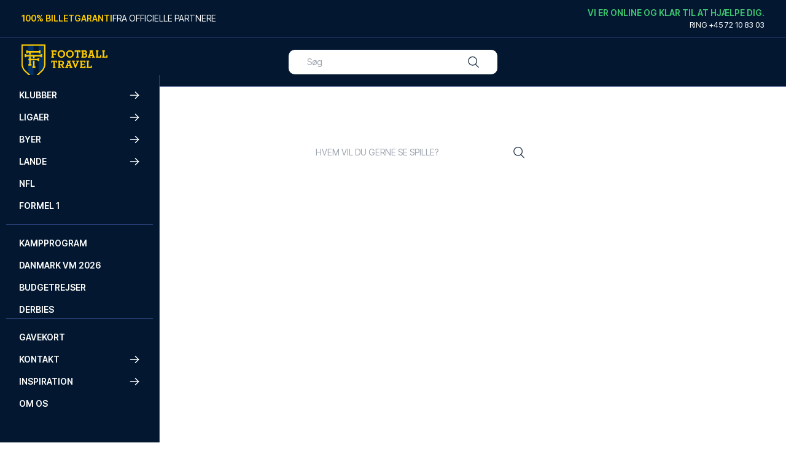

--- FILE ---
content_type: text/css; charset=utf-8
request_url: https://footballtravel.dk/build/_assets/tailwind-custom-BNECO6GY.css
body_size: 646
content:
.gap-\[0px\]{gap:0px}.gap-\[1px\]{gap:1px}.gap-\[2px\]{gap:2px}.gap-\[3px\]{gap:3px}.gap-\[4px\]{gap:4px}.gap-\[5px\]{gap:5px}.gap-\[6px\]{gap:6px}.gap-\[7px\]{gap:7px}.gap-\[8px\]{gap:8px}.gap-\[9px\]{gap:9px}.gap-\[10px\]{gap:10px}.gap-\[11px\]{gap:11px}.gap-\[12px\]{gap:12px}.gap-\[13px\]{gap:13px}.gap-\[14px\]{gap:14px}.gap-\[15px\]{gap:15px}.mb-0{margin-bottom:0}.mb-\[1px\]{margin-bottom:1px}.mb-\[2px\]{margin-bottom:2px}.mb-\[3px\]{margin-bottom:3px}.mb-\[4px\]{margin-bottom:4px}.mb-\[5px\]{margin-bottom:5px}.mb-\[6px\]{margin-bottom:6px}.mb-\[7px\]{margin-bottom:7px}.mb-\[8px\]{margin-bottom:8px}.mb-\[9px\]{margin-bottom:9px}.mb-\[10px\]{margin-bottom:10px}.mb-\[11px\]{margin-bottom:11px}.mb-\[12px\]{margin-bottom:12px}.mb-\[13px\]{margin-bottom:13px}.mb-\[14px\]{margin-bottom:14px}.mb-\[15px\]{margin-bottom:15px}.h-400{height:400px}.h-450{height:450px}.h-500{height:500px}.h-550{height:550px}.h-600{height:600px}.ar-1\/1{aspect-ratio:1 / 1;height:100%;width:100%}.ar-2\/3{aspect-ratio:2 / 3;height:100%;width:100%}.ar-3\/4{aspect-ratio:3 / 4;height:100%;width:100%}.ar-16\/9{aspect-ratio:16 / 9;height:100%;width:100%}.ar-4\/3{aspect-ratio:4 / 3;height:100%;width:100%}@media (min-width: 640px){.sm\:grid-cols-1{grid-template-columns:minmax(0,1fr)}.sm\:grid-cols-2{grid-template-columns:repeat(2,minmax(0,1fr))}.sm\:grid-cols-3{grid-template-columns:repeat(3,minmax(0,1fr))}.sm\:grid-cols-4{grid-template-columns:repeat(4,minmax(0,1fr))}.sm\:grid-cols-5{grid-template-columns:repeat(5,minmax(0,1fr))}.sm\:order-1{order:1}.sm\:order-2{order:2}.sm\:gap-\[0px\]{gap:0px}.sm\:gap-\[1px\]{gap:1px}.sm\:gap-\[2px\]{gap:2px}.sm\:gap-\[3px\]{gap:3px}.sm\:gap-\[4px\]{gap:4px}.sm\:gap-\[5px\]{gap:5px}.sm\:gap-\[6px\]{gap:6px}.sm\:gap-\[7px\]{gap:7px}.sm\:gap-\[8px\]{gap:8px}.sm\:gap-\[9px\]{gap:9px}.sm\:gap-\[10px\]{gap:10px}.sm\:gap-\[11px\]{gap:11px}.sm\:gap-\[12px\]{gap:12px}.sm\:gap-\[13px\]{gap:13px}.sm\:gap-\[14px\]{gap:14px}.sm\:gap-\[15px\]{gap:15px}.sm\:mb-0{margin-bottom:0}.sm\:mb-\[1px\]{margin-bottom:1px}.sm\:mb-\[2px\]{margin-bottom:2px}.sm\:mb-\[3px\]{margin-bottom:3px}.sm\:mb-\[4px\]{margin-bottom:4px}.sm\:mb-\[5px\]{margin-bottom:5px}.sm\:mb-\[6px\]{margin-bottom:6px}.sm\:mb-\[7px\]{margin-bottom:7px}.sm\:mb-\[8px\]{margin-bottom:8px}.sm\:mb-\[9px\]{margin-bottom:9px}.sm\:mb-\[10px\]{margin-bottom:10px}.sm\:mb-\[11px\]{margin-bottom:11px}.sm\:mb-\[12px\]{margin-bottom:12px}.sm\:mb-\[13px\]{margin-bottom:13px}.sm\:mb-\[14px\]{margin-bottom:14px}.sm\:mb-\[15px\]{margin-bottom:15px}.sm\:pt-17{padding-top:4.25rem}.sm\:pb-23{padding-bottom:5.75rem}}@media (min-width: 768px){.md\:grid-cols-1{grid-template-columns:minmax(0,1fr)}.md\:grid-cols-2{grid-template-columns:repeat(2,minmax(0,1fr))}.md\:grid-cols-3{grid-template-columns:repeat(3,minmax(0,1fr))}.md\:grid-cols-4{grid-template-columns:repeat(4,minmax(0,1fr))}.md\:grid-cols-5{grid-template-columns:repeat(5,minmax(0,1fr))}.md\:grid-cols-6{grid-template-columns:repeat(6,minmax(0,1fr))}.md\:grid-cols-7{grid-template-columns:repeat(7,minmax(0,1fr))}.md\:grid-cols-8{grid-template-columns:repeat(8,minmax(0,1fr))}.md\:order-1{order:1}.md\:order-2{order:2}.md\:gap-\[0px\]{gap:0px}.md\:gap-\[1px\]{gap:1px}.md\:gap-\[2px\]{gap:2px}.md\:gap-\[3px\]{gap:3px}.md\:gap-\[4px\]{gap:4px}.md\:gap-\[5px\]{gap:5px}.md\:gap-\[6px\]{gap:6px}.md\:gap-\[7px\]{gap:7px}.md\:gap-\[8px\]{gap:8px}.md\:gap-\[9px\]{gap:9px}.md\:gap-\[10px\]{gap:10px}.md\:gap-\[11px\]{gap:11px}.md\:gap-\[12px\]{gap:12px}.md\:gap-\[13px\]{gap:13px}.md\:gap-\[14px\]{gap:14px}.md\:gap-\[15px\]{gap:15px}.md\:mb-0{margin-bottom:0}.md\:mb-\[1px\]{margin-bottom:1px}.md\:mb-\[2px\]{margin-bottom:2px}.md\:mb-\[3px\]{margin-bottom:3px}.md\:mb-\[4px\]{margin-bottom:4px}.md\:mb-\[5px\]{margin-bottom:5px}.md\:mb-\[6px\]{margin-bottom:6px}.md\:mb-\[7px\]{margin-bottom:7px}.md\:mb-\[8px\]{margin-bottom:8px}.md\:mb-\[9px\]{margin-bottom:9px}.md\:mb-\[10px\]{margin-bottom:10px}.md\:mb-\[11px\]{margin-bottom:11px}.md\:mb-\[12px\]{margin-bottom:12px}.md\:mb-\[13px\]{margin-bottom:13px}.md\:mb-\[14px\]{margin-bottom:14px}.md\:mb-\[15px\]{margin-bottom:15px}.md\:justify-start{justify-content:flex-start}.md\:justify-end{justify-content:flex-end}.md\:justify-center{justify-content:center}.md\:items-start{align-items:flex-start}.md\:items-end{align-items:flex-end}.md\:items-center{align-items:center}.md\:text-left{text-align:left}.md\:text-center{text-align:center}.md\:text-right{text-align:right}.md\:h-400{height:400px}.md\:h-450{height:450px}.md\:h-500{height:500px}.md\:h-550{height:550px}.md\:h-600{height:600px}.md\:ar-1\/1{aspect-ratio:1 / 1;height:100%;width:100%}.md\:ar-2\/3{aspect-ratio:2 / 3;height:100%;width:100%}.md\:ar-3\/4{aspect-ratio:3 / 4;height:100%;width:100%}.md\:ar-16\/9{aspect-ratio:16 / 9;height:100%;width:100%}.md\:ar-4\/3{aspect-ratio:4 / 3;height:100%;width:100%}.md\:bg-white{background:#fff}}@media (min-width: 1024px){.lg\:grid-cols-1{grid-template-columns:minmax(0,1fr)}.lg\:grid-cols-2{grid-template-columns:repeat(2,minmax(0,1fr))}.lg\:grid-cols-3{grid-template-columns:repeat(3,minmax(0,1fr))}.lg\:grid-cols-4{grid-template-columns:repeat(4,minmax(0,1fr))}.lg\:grid-cols-5{grid-template-columns:repeat(5,minmax(0,1fr))}.lg\:grid-cols-6{grid-template-columns:repeat(6,minmax(0,1fr))}.lg\:grid-cols-7{grid-template-columns:repeat(7,minmax(0,1fr))}.lg\:grid-cols-8{grid-template-columns:repeat(8,minmax(0,1fr))}}@media (min-width: 1536px){.\32xl\:grid-cols-1{grid-template-columns:minmax(0,1fr)}.\32xl\:grid-cols-2{grid-template-columns:repeat(2,minmax(0,1fr))}.\32xl\:grid-cols-3{grid-template-columns:repeat(3,minmax(0,1fr))}.\32xl\:grid-cols-4{grid-template-columns:repeat(4,minmax(0,1fr))}.\32xl\:grid-cols-5{grid-template-columns:repeat(5,minmax(0,1fr))}.\32xl\:grid-cols-6{grid-template-columns:repeat(6,minmax(0,1fr))}.\32xl\:grid-cols-7{grid-template-columns:repeat(7,minmax(0,1fr))}.\32xl\:grid-cols-8{grid-template-columns:repeat(8,minmax(0,1fr))}}@media (min-width: 1400px){.container,.md\:container{max-width:1400px}}.w-50{width:50px}.w-100{width:100px}.w-150{width:150px}.w-200{width:200px}.w-250{width:250px}.w-300{width:300px}@media (min-width: 768px){.md\:w-50{width:50px}.md\:w-100{width:100px}.md\:w-150{width:150px}.md\:w-200{width:200px}.md\:w-250{width:250px}.md\:w-300{width:300px}.md\:w-350{width:350px}.md\:w-400{width:400px}.md\:w-450{width:450px}.md\:w-500{width:500px}}.product-content-description p a{text-decoration:underline}


--- FILE ---
content_type: text/css; charset=utf-8
request_url: https://footballtravel.dk/build/_assets/embla-GTOC6ZMJ.css
body_size: 751
content:
.embla{--slide-spacing: 1rem;--slide-size: 25%;--slide-height: 19rem}.embla__viewport{overflow:hidden}.embla__container{display:flex;flex-direction:row;height:auto;align-items:flex-start;transition:height .2s}.embla__slide{flex:0 0 var(--slide-size);min-width:0;position:relative;max-height:calc(100lvh - var(--height-nav))}.products-carousel{margin-left:calc(var(--slide-spacing) * -1)}.carousel-products-slide{padding-left:var(--slide-spacing)}.pdp-carousel{margin-left:calc(var(--slide-spacing) * -1)}.pdp-carousel-slide{padding-left:var(--slide-spacing)}@media (max-width: 768px){.embla:first-of-type div[data-module=hero]{height:calc(100svh - var(--height-nav))}}.embla__slide-25{--slide-size: 25%}.embla__slide-33{--slide-size: 33.3333333333%}.embla__slide-50{--slide-size: 50%}.embla__slide-100{--slide-size: 100%}@media (min-width: 640px){.sm\:embla__slide-25{--slide-size: 25%}.sm\:embla__slide-33{--slide-size: 33.3333333333%}.sm\:embla__slide-50{--slide-size: 50%}.sm\:embla__slide-100{--slide-size: 100%}}@media (min-width: 768px){.md\:embla__slide-25{--slide-size: 25%}.md\:embla__slide-33{--slide-size: 33.3333333333%}.md\:embla__slide-50{--slide-size: 50%}.md\:embla__slide-100{--slide-size: 100%}}@media (min-width: 1024px){.lg\:embla__slide-25{--slide-size: 25%}.lg\:embla__slide-33{--slide-size: 33.3333333333%}.lg\:embla__slide-50{--slide-size: 50%}.lg\:embla__slide-100{--slide-size: 100%}}.embla__slide__img{display:block;height:var(--slide-height);width:100%;object-fit:cover}.embla__slide__number{width:4.6rem;height:4.6rem;z-index:1;position:absolute;top:.6rem;right:.6rem;border-radius:50%;background-color:rgba(var(--background-site-rgb-value),.85);line-height:4.6rem;font-weight:900;text-align:center;pointer-events:none}.embla__slide__number>span{color:var(--brand-primary);background-image:linear-gradient(45deg,var(--brand-primary),var(--brand-secondary));background-clip:text;-webkit-background-clip:text;-webkit-text-fill-color:transparent;font-size:1.6rem;display:block;position:absolute;inset:0}.embla__dot,.embla__button{-webkit-appearance:none;background-color:transparent;touch-action:manipulation;display:inline-flex;text-decoration:none;cursor:pointer;border:0;padding:0;margin:0}.embla__dots{z-index:0;bottom:0rem;position:absolute;left:0;right:0;display:flex;justify-content:center;align-items:center}.embla__dot{width:9px;height:9px;display:flex;align-items:center;margin-right:.5rem;margin-left:.5rem;border-radius:100%}.embla__dot:after{border:1px solid currentColor;width:100%;height:100%;content:"";border-radius:100%}.embla__dot--selected:after{background:currentColor}div[data-module=product-details] .embla__dot:after{border:1px solid black;width:100%;height:100%;content:""}div[data-module=product-details] .embla__dot--selected:after{background:black}.embla__button{z-index:1;color:currentColor;position:absolute;display:flex;align-items:center;justify-content:center;top:50%;transform:translateY(-50%);cursor:pointer;width:4rem;height:4rem}.embla__button--prev{left:-1rem}.embla__button--next{right:-1rem}@media (min-width: 48em){.embla__button--prev{left:1.6rem}.embla__button--next{right:1.6rem}}.embla__button:disabled{opacity:.3}.embla__button__svg{width:65%;height:65%}.embla__slide--offer-tabs{flex:0 0 66%;min-width:0;position:relative;max-height:calc(100lvh - var(--height-nav))}@media (min-width: 769px){.tabs-length-2 .embla__slide--offer-tabs{flex:0 0 50%}.tabs-length-3 .embla__slide--offer-tabs{flex:0 0 33.33%}.tabs-length-4 .embla__slide--offer-tabs{flex:0 0 25%}.tabs-length-5 .embla__slide--offer-tabs{flex:0 0 20%}.tabs-length-6 .embla__slide--offer-tabs{flex:0 0 16.67%}}


--- FILE ---
content_type: application/javascript; charset=utf-8
request_url: https://footballtravel.dk/build/routes/_index-BS5E26K3.js
body_size: 469
content:
import{a as i}from"/build/_shared/chunk-EHM5HKHC.js";import"/build/_shared/chunk-IVSVROH6.js";import{ra as n}from"/build/_shared/chunk-G6C2SYG3.js";import"/build/_shared/chunk-BAUUIC7P.js";import"/build/_shared/chunk-MDKBY3BZ.js";import"/build/_shared/chunk-VX4D7W5L.js";import{b as m}from"/build/_shared/chunk-WU7L5JKN.js";import{p as a}from"/build/_shared/chunk-Y3253EKS.js";import{b as s}from"/build/_shared/chunk-HM3TFOXR.js";import{d as o}from"/build/_shared/chunk-YXCVX42K.js";var p=o(m(),1);var e=o(s(),1);var l=({data:t})=>{if(t&&t.seo)return[{title:t?.seo.title},{name:"description",content:t?.seo.description}]};function c(){let{initial:t,query:u,queryParams:d}=a(),[r]=i(t,u,d);return(0,e.jsx)(e.Fragment,{children:r&&(0,e.jsx)("div",{className:"page-wrapper transparent-header m-0 p-0",children:(0,e.jsx)(n,{items:r.modules})})})}export{c as default,l as meta};


--- FILE ---
content_type: application/javascript; charset=utf-8
request_url: https://footballtravel.dk/build/root-RGQUGHHZ.js
body_size: 24
content:
import{ta as r,ua as o,va as a,xa as e}from"/build/_shared/chunk-G6C2SYG3.js";import"/build/_shared/chunk-BAUUIC7P.js";import"/build/_shared/chunk-MDKBY3BZ.js";import"/build/_shared/chunk-VX4D7W5L.js";import"/build/_shared/chunk-WU7L5JKN.js";import"/build/_shared/chunk-Y3253EKS.js";import"/build/_shared/chunk-HM3TFOXR.js";import"/build/_shared/chunk-YXCVX42K.js";export{e as ErrorBoundary,a as default,r as links,o as meta};


--- FILE ---
content_type: application/javascript; charset=utf-8
request_url: https://footballtravel.dk/build/manifest-7ACF7239.js
body_size: 957
content:
window.__remixManifest={"entry":{"module":"/build/entry.client-DOUWF6YO.js","imports":["/build/_shared/chunk-Y3253EKS.js","/build/_shared/chunk-HM3TFOXR.js","/build/_shared/chunk-YXCVX42K.js"]},"routes":{"root":{"id":"root","path":"","module":"/build/root-RGQUGHHZ.js","imports":["/build/_shared/chunk-G6C2SYG3.js","/build/_shared/chunk-BAUUIC7P.js","/build/_shared/chunk-MDKBY3BZ.js","/build/_shared/chunk-VX4D7W5L.js","/build/_shared/chunk-WU7L5JKN.js"],"hasAction":false,"hasLoader":true,"hasErrorBoundary":true},"routes/$":{"id":"routes/$","parentId":"root","path":"*","module":"/build/routes/$-VM44HQPO.js","imports":["/build/_shared/chunk-CAVKTOLY.js","/build/_shared/chunk-EHM5HKHC.js","/build/_shared/chunk-IVSVROH6.js"],"hasAction":false,"hasLoader":true,"hasErrorBoundary":false},"routes/TravelerForm":{"id":"routes/TravelerForm","parentId":"root","path":"TravelerForm","module":"/build/routes/TravelerForm-FL67M6OT.js","hasAction":false,"hasLoader":false,"hasErrorBoundary":false},"routes/[robots.txt]":{"id":"routes/[robots.txt]","parentId":"root","path":"robots.txt","module":"/build/routes/[robots.txt]-O5HYNWFL.js","hasAction":false,"hasLoader":true,"hasErrorBoundary":false},"routes/[sitemap.xml]":{"id":"routes/[sitemap.xml]","parentId":"root","path":"sitemap.xml","module":"/build/routes/[sitemap.xml]-WWN3IMRM.js","hasAction":false,"hasLoader":true,"hasErrorBoundary":false},"routes/_index":{"id":"routes/_index","parentId":"root","index":true,"module":"/build/routes/_index-BS5E26K3.js","imports":["/build/_shared/chunk-EHM5HKHC.js","/build/_shared/chunk-IVSVROH6.js"],"hasAction":false,"hasLoader":true,"hasErrorBoundary":false},"routes/api.checkout.altapay":{"id":"routes/api.checkout.altapay","parentId":"root","path":"api/checkout/altapay","module":"/build/routes/api.checkout.altapay-FEFVPAYV.js","hasAction":true,"hasLoader":false,"hasErrorBoundary":false},"routes/api.checkout.altapay.init":{"id":"routes/api.checkout.altapay.init","parentId":"routes/api.checkout.altapay","path":"init","module":"/build/routes/api.checkout.altapay.init-CBTG3333.js","hasAction":true,"hasLoader":false,"hasErrorBoundary":false},"routes/api.checkout.link.viva.":{"id":"routes/api.checkout.link.viva.","parentId":"root","path":"api/checkout/link/viva","module":"/build/routes/api.checkout.link.viva.-VZCVHNFC.js","hasAction":true,"hasLoader":false,"hasErrorBoundary":false},"routes/api.checkout.no-cost":{"id":"routes/api.checkout.no-cost","parentId":"root","path":"api/checkout/no-cost","module":"/build/routes/api.checkout.no-cost-KNOJMKQI.js","hasAction":true,"hasLoader":false,"hasErrorBoundary":false},"routes/api.checkout.stripe":{"id":"routes/api.checkout.stripe","parentId":"root","path":"api/checkout/stripe","module":"/build/routes/api.checkout.stripe-COGS7VCW.js","hasAction":true,"hasLoader":false,"hasErrorBoundary":false},"routes/api.checkout.viva":{"id":"routes/api.checkout.viva","parentId":"root","path":"api/checkout/viva","module":"/build/routes/api.checkout.viva-4DHEB7ZZ.js","hasAction":true,"hasLoader":false,"hasErrorBoundary":false},"routes/api.flights":{"id":"routes/api.flights","parentId":"root","path":"api/flights","module":"/build/routes/api.flights-DKEJCCXU.js","hasAction":false,"hasLoader":true,"hasErrorBoundary":false},"routes/api.hotels":{"id":"routes/api.hotels","parentId":"root","path":"api/hotels","module":"/build/routes/api.hotels-BZSDDNPB.js","hasAction":true,"hasLoader":false,"hasErrorBoundary":false},"routes/api.offers":{"id":"routes/api.offers","parentId":"root","path":"api/offers","module":"/build/routes/api.offers-ISLKRCVO.js","hasAction":true,"hasLoader":false,"hasErrorBoundary":false},"routes/api.orders":{"id":"routes/api.orders","parentId":"root","path":"api/orders","module":"/build/routes/api.orders-ZVPDSNOO.js","hasAction":true,"hasLoader":true,"hasErrorBoundary":false},"routes/api.preview":{"id":"routes/api.preview","parentId":"root","path":"api/preview","module":"/build/routes/api.preview-BI7U25ZL.js","hasAction":true,"hasLoader":false,"hasErrorBoundary":false},"routes/api.products":{"id":"routes/api.products","parentId":"root","path":"api/products","module":"/build/routes/api.products-ASQK3IAM.js","hasAction":false,"hasLoader":true,"hasErrorBoundary":false},"routes/api.revalidate":{"id":"routes/api.revalidate","parentId":"root","path":"api/revalidate","module":"/build/routes/api.revalidate-T2Z47SSV.js","hasAction":true,"hasLoader":false,"hasErrorBoundary":false},"routes/api.search":{"id":"routes/api.search","parentId":"root","path":"api/search","module":"/build/routes/api.search-6PVDRE55.js","hasAction":true,"hasLoader":false,"hasErrorBoundary":false},"routes/checkout.altapay.cancel":{"id":"routes/checkout.altapay.cancel","parentId":"root","path":"checkout/altapay/cancel","module":"/build/routes/checkout.altapay.cancel-AXOQGSRL.js","hasAction":false,"hasLoader":true,"hasErrorBoundary":false},"routes/checkout.altapay.fail":{"id":"routes/checkout.altapay.fail","parentId":"root","path":"checkout/altapay/fail","module":"/build/routes/checkout.altapay.fail-5ML3H7NX.js","hasAction":false,"hasLoader":true,"hasErrorBoundary":false},"routes/checkout.orders.$id":{"id":"routes/checkout.orders.$id","parentId":"root","path":"checkout/orders/:id","module":"/build/routes/checkout.orders.$id-EFKCLDX3.js","imports":["/build/_shared/chunk-EUPCWIG3.js","/build/_shared/chunk-LZE5FETV.js","/build/_shared/chunk-URNZPFSF.js"],"hasAction":false,"hasLoader":true,"hasErrorBoundary":false},"routes/checkout.viva.fail":{"id":"routes/checkout.viva.fail","parentId":"root","path":"checkout/viva/fail","module":"/build/routes/checkout.viva.fail-RSQZ23T6.js","hasAction":false,"hasLoader":true,"hasErrorBoundary":false},"routes/checkout.viva.success":{"id":"routes/checkout.viva.success","parentId":"root","path":"checkout/viva/success","module":"/build/routes/checkout.viva.success-R6IJWNXV.js","hasAction":false,"hasLoader":true,"hasErrorBoundary":false},"routes/coming-soon":{"id":"routes/coming-soon","parentId":"root","path":"coming-soon","module":"/build/routes/coming-soon-TZO7FXYJ.js","hasAction":false,"hasLoader":false,"hasErrorBoundary":false},"routes/offers.$offerId._index":{"id":"routes/offers.$offerId._index","parentId":"root","path":"offers/:offerId","index":true,"module":"/build/routes/offers.$offerId._index-ERSQN6ZK.js","imports":["/build/_shared/chunk-RTZBLQ5Z.js","/build/_shared/chunk-LZE5FETV.js","/build/_shared/chunk-KKMNMKTO.js","/build/_shared/chunk-URNZPFSF.js"],"hasAction":false,"hasLoader":true,"hasErrorBoundary":false},"routes/offers.$offerId.checkout._index":{"id":"routes/offers.$offerId.checkout._index","parentId":"root","path":"offers/:offerId/checkout","index":true,"module":"/build/routes/offers.$offerId.checkout._index-WRK2KD5Y.js","imports":["/build/_shared/chunk-RTZBLQ5Z.js","/build/_shared/chunk-EUPCWIG3.js","/build/_shared/chunk-ATEN4ITO.js","/build/_shared/chunk-LZE5FETV.js","/build/_shared/chunk-KKMNMKTO.js","/build/_shared/chunk-URNZPFSF.js"],"hasAction":false,"hasLoader":true,"hasErrorBoundary":false},"routes/offers.$offerId.checkout.error":{"id":"routes/offers.$offerId.checkout.error","parentId":"root","path":"offers/:offerId/checkout/error","module":"/build/routes/offers.$offerId.checkout.error-Z7PWBPKE.js","imports":["/build/_shared/chunk-ATEN4ITO.js","/build/_shared/chunk-LZE5FETV.js","/build/_shared/chunk-URNZPFSF.js"],"hasAction":false,"hasLoader":true,"hasErrorBoundary":false},"routes/orders.$orderId":{"id":"routes/orders.$orderId","parentId":"root","path":"orders/:orderId","module":"/build/routes/orders.$orderId-ZQ5U4VEB.js","imports":["/build/_shared/chunk-ATEN4ITO.js","/build/_shared/chunk-LZE5FETV.js","/build/_shared/chunk-URNZPFSF.js"],"hasAction":false,"hasLoader":true,"hasErrorBoundary":false},"routes/products.$productHandle":{"id":"routes/products.$productHandle","parentId":"root","path":"products/:productHandle","module":"/build/routes/products.$productHandle-6ZPTJ3HV.js","imports":["/build/_shared/chunk-CAVKTOLY.js","/build/_shared/chunk-EHM5HKHC.js","/build/_shared/chunk-IVSVROH6.js","/build/_shared/chunk-KKMNMKTO.js","/build/_shared/chunk-URNZPFSF.js"],"hasAction":false,"hasLoader":true,"hasErrorBoundary":false},"routes/test":{"id":"routes/test","parentId":"root","path":"test","module":"/build/routes/test-L5MIORKL.js","hasAction":false,"hasLoader":true,"hasErrorBoundary":false}},"version":"7acf7239","url":"/build/manifest-7ACF7239.js"};

--- FILE ---
content_type: application/javascript; charset=utf-8
request_url: https://footballtravel.dk/build/_shared/chunk-WU7L5JKN.js
body_size: 36388
content:
import{a as pn}from"/build/_shared/chunk-HM3TFOXR.js";import{a as E,b as Y,c as Gi,d as fn,e as hn}from"/build/_shared/chunk-YXCVX42K.js";var mn=Y(Kt=>{"use strict";Kt.parse=es;Kt.serialize=ts;var Zi=decodeURIComponent,Qi=encodeURIComponent,rt=/^[\u0009\u0020-\u007e\u0080-\u00ff]+$/;function es(e,t){if(typeof e!="string")throw new TypeError("argument str must be a string");for(var r={},n=t||{},o=e.split(";"),a=n.decode||Zi,i=0;i<o.length;i++){var s=o[i],l=s.indexOf("=");if(!(l<0)){var u=s.substring(0,l).trim();if(r[u]==null){var c=s.substring(l+1,s.length).trim();c[0]==='"'&&(c=c.slice(1,-1)),r[u]=rs(c,a)}}}return r}function ts(e,t,r){var n=r||{},o=n.encode||Qi;if(typeof o!="function")throw new TypeError("option encode is invalid");if(!rt.test(e))throw new TypeError("argument name is invalid");var a=o(t);if(a&&!rt.test(a))throw new TypeError("argument val is invalid");var i=e+"="+a;if(n.maxAge!=null){var s=n.maxAge-0;if(isNaN(s)||!isFinite(s))throw new TypeError("option maxAge is invalid");i+="; Max-Age="+Math.floor(s)}if(n.domain){if(!rt.test(n.domain))throw new TypeError("option domain is invalid");i+="; Domain="+n.domain}if(n.path){if(!rt.test(n.path))throw new TypeError("option path is invalid");i+="; Path="+n.path}if(n.expires){if(typeof n.expires.toUTCString!="function")throw new TypeError("option expires is invalid");i+="; Expires="+n.expires.toUTCString()}if(n.httpOnly&&(i+="; HttpOnly"),n.secure&&(i+="; Secure"),n.sameSite){var l=typeof n.sameSite=="string"?n.sameSite.toLowerCase():n.sameSite;switch(l){case!0:i+="; SameSite=Strict";break;case"lax":i+="; SameSite=Lax";break;case"strict":i+="; SameSite=Strict";break;case"none":i+="; SameSite=None";break;default:throw new TypeError("option sameSite is invalid")}}return i}function rs(e,t){try{return t(e)}catch{return e}}});function nt(e,t){!e&&!gn[t]&&(gn[t]=!0,console.warn(t))}var gn,Xt=E(()=>{gn={}});async function ns(e,t,r){let n=as(t);return r.length>0&&(n=await e(n,r[0])),n}async function os(e,t,r){if(r.length>0){for(let n of r){let o=await e(t,n);if(o!==!1)return yn(o)}return null}return yn(t)}function as(e){return btoa(ss(encodeURIComponent(JSON.stringify(e))))}function yn(e){try{return JSON.parse(decodeURIComponent(is(atob(e))))}catch{return{}}}function is(e){let t=e.toString(),r="",n=0,o,a;for(;n<t.length;)o=t.charAt(n++),/[\w*+\-./@]/.exec(o)?r+=o:(a=o.charCodeAt(0),a<256?r+="%"+vn(a,2):r+="%u"+vn(a,4).toUpperCase());return r}function vn(e,t){let r=e.toString(16);for(;r.length<t;)r="0"+r;return r}function ss(e){let t=e.toString(),r="",n=0,o,a;for(;n<t.length;){if(o=t.charAt(n++),o==="%"){if(t.charAt(n)==="u"){if(a=t.slice(n+1,n+5),/^[\da-f]{4}$/i.exec(a)){r+=String.fromCharCode(parseInt(a,16)),n+=5;continue}}else if(a=t.slice(n,n+2),/^[\da-f]{2}$/i.exec(a)){r+=String.fromCharCode(parseInt(a,16)),n+=2;continue}}r+=o}return r}function ls(e,t){nt(!t,`The "${e}" cookie has an "expires" property set. This will cause the expires value to not be updated when the session is committed. Instead, you should set the expires value when serializing the cookie. You can use \`commitSession(session, { expires })\` if using a session storage object, or \`cookie.serialize("value", { expires })\` if you're using the cookie directly.`)}var ot,wn,be,at=E(()=>{ot=fn(mn());Xt();wn=({sign:e,unsign:t})=>(r,n={})=>{let{secrets:o=[],...a}={path:"/",sameSite:"lax",...n};return ls(r,a.expires),{get name(){return r},get isSigned(){return o.length>0},get expires(){return typeof a.maxAge<"u"?new Date(Date.now()+a.maxAge*1e3):a.expires},async parse(i,s){if(!i)return null;let l=(0,ot.parse)(i,{...a,...s});return r in l?l[r]===""?"":await os(t,l[r],o):null},async serialize(i,s){return(0,ot.serialize)(r,i===""?"":await ns(e,i,o),{...a,...s})}}},be=e=>e!=null&&typeof e.name=="string"&&typeof e.isSigned=="boolean"&&typeof e.parse=="function"&&typeof e.serialize=="function"});function Re(e){let t=unescape(encodeURIComponent(e));return Uint8Array.from(t,(r,n)=>t.charCodeAt(n))}function Jt(e){let t=String.fromCharCode.apply(null,e);return decodeURIComponent(escape(t))}function Ee(...e){let t=new Uint8Array(e.reduce((n,o)=>n+o.length,0)),r=0;for(let n of e)t.set(n,r),r+=n.length;return t}function xn(e,t){if(e.length!==t.length)return!1;for(let r=0;r<e.length;r++)if(e[r]!==t[r])return!1;return!0}var Yt=E(()=>{});function Sn(e){return e instanceof Uint8Array?t=>e[t]:e}function Gt(e,t,r,n,o){let a=Sn(e),i=Sn(r);for(let s=0;s<o;++s)if(a(t+s)!==i(n+s))return!1;return!0}function us(e){let t=new Array(256).fill(e.length);if(e.length>1)for(let r=0;r<e.length-1;r++)t[e[r]]=e.length-1-r;return t}var Z,me,it,kn,bn,Rn=E(()=>{Yt();Z=Symbol("Match"),me=class{constructor(t){this._lookbehind=new Uint8Array,typeof t=="string"?this._needle=t=Re(t):this._needle=t,this._lastChar=t[t.length-1],this._occ=us(t)}feed(t){let r=0,n,o=[];for(;r!==t.length;)[r,...n]=this._feed(t,r),o.push(...n);return o}end(){let t=this._lookbehind;return this._lookbehind=new Uint8Array,t}_feed(t,r){let n=[],o=-this._lookbehind.length;if(o<0){for(;o<0&&o<=t.length-this._needle.length;){let a=this._charAt(t,o+this._needle.length-1);if(a===this._lastChar&&this._memcmp(t,o,this._needle.length-1))return o>-this._lookbehind.length&&n.push(this._lookbehind.slice(0,this._lookbehind.length+o)),n.push(Z),this._lookbehind=new Uint8Array,[o+this._needle.length,...n];o+=this._occ[a]}if(o<0)for(;o<0&&!this._memcmp(t,o,t.length-o);)o++;if(o>=0)n.push(this._lookbehind),this._lookbehind=new Uint8Array;else{let a=this._lookbehind.length+o;return a>0&&(n.push(this._lookbehind.slice(0,a)),this._lookbehind=this._lookbehind.slice(a)),this._lookbehind=Uint8Array.from(new Array(this._lookbehind.length+t.length),(i,s)=>this._charAt(t,s-this._lookbehind.length)),[t.length,...n]}}for(o+=r;o<=t.length-this._needle.length;){let a=t[o+this._needle.length-1];if(a===this._lastChar&&t[o]===this._needle[0]&&Gt(this._needle,0,t,o,this._needle.length-1))return o>r&&n.push(t.slice(r,o)),n.push(Z),[o+this._needle.length,...n];o+=this._occ[a]}if(o<t.length){for(;o<t.length&&(t[o]!==this._needle[0]||!Gt(t,o,this._needle,0,t.length-o));)++o;o<t.length&&(this._lookbehind=t.slice(o))}return o>0&&n.push(t.slice(r,o<t.length?o:t.length)),[t.length,...n]}_charAt(t,r){return r<0?this._lookbehind[this._lookbehind.length+r]:t[r]}_memcmp(t,r,n){return Gt(this._charAt.bind(this,t),r,this._needle,0,n)}},it=class{constructor(t,r){this._readableStream=r,this._search=new me(t)}async*[Symbol.asyncIterator](){let t=this._readableStream.getReader();try{for(;;){let n=await t.read();if(n.done)break;yield*this._search.feed(n.value)}let r=this._search.end();r.length&&(yield r)}finally{t.releaseLock()}}},kn=Symbol("End of Queue"),bn=class{constructor(t){this._chunksQueue=[],this._closed=!1,this._search=new me(t)}push(...t){if(this._closed)throw new Error("cannot call push after close");this._chunksQueue.push(...t),this._notify&&this._notify()}close(){if(this._closed)throw new Error("close was already called");this._closed=!0,this._chunksQueue.push(kn),this._notify&&this._notify()}async*[Symbol.asyncIterator](){for(;;){let r;for(;!(r=this._chunksQueue.shift());)await new Promise(n=>this._notify=n),this._notify=void 0;if(r===kn)break;yield*this._search.feed(r)}let t=this._search.end();t.length&&(yield t)}}});function ds(e){let t=e.split(";").map(n=>n.trim());if(t.shift()!=="form-data")throw new Error('malformed content-disposition header: missing "form-data" in `'+JSON.stringify(t)+"`");let r={};for(let n of t){let o=n.split("=",2);if(o.length!==2)throw new Error("malformed content-disposition header: key-value pair not found - "+n+" in `"+e+"`");let[a,i]=o;if(i[0]==='"'&&i[i.length-1]==='"')r[a]=i.slice(1,-1).replace(/\\"/g,'"');else if(i[0]!=='"'&&i[i.length-1]!=='"')r[a]=i;else if(i[0]==='"'&&i[i.length-1]!=='"'||i[0]!=='"'&&i[i.length-1]==='"')throw new Error("malformed content-disposition header: mismatched quotations in `"+e+"`")}if(!r.name)throw new Error("malformed content-disposition header: missing field name in `"+e+"`");return r}function fs(e){let t=[],r=!1,n;for(;typeof(n=e.shift())<"u";){let o=n.indexOf(":");if(o===-1)throw new Error("malformed multipart-form header: missing colon");let a=n.slice(0,o).trim().toLowerCase(),i=n.slice(o+1).trim();switch(a){case"content-disposition":r=!0,t.push(...Object.entries(ds(i)));break;case"content-type":t.push(["contentType",i])}}if(!r)throw new Error("malformed multipart-form header: missing content-disposition");return Object.fromEntries(t)}async function hs(e,t){let r=!0,n=!1,o=[[]],a=new me(Ae);for(;;){let i=await e.next();if(i.done)throw new Error("malformed multipart-form data: unexpected end of stream");if(r&&i.value!==Z&&xn(i.value.slice(0,2),En))return[void 0,new Uint8Array];let s;if(i.value!==Z)s=i.value;else if(!n)s=t;else throw new Error("malformed multipart-form data: unexpected boundary");if(!s.length)continue;r&&(r=!1);let l=a.feed(s);for(let[u,c]of l.entries()){let d=c===Z;if(!(!d&&!c.length)){if(n&&d)return l.push(a.end()),[o.filter(h=>h.length).map(cs).map(Jt),Ee(...l.slice(u+1).map(h=>h===Z?Ae:h))];(n=d)?o.push([]):o[o.length-1].push(c)}}}}async function*Cn(e,t){let r=Ee(En,Re(t)),n=new it(r,e)[Symbol.asyncIterator]();for(;;){let a=await n.next();if(a.done)return;if(a.value===Z)break}let o=new me(Ae);for(;;){let u=function(p){let f=[];for(let y of o.feed(p))l&&f.push(Ae),(l=y===Z)||f.push(y);return Ee(...f)},[a,i]=await hs(n,r);if(!a)return;async function s(){let p=await n.next();if(p.done)throw new Error("malformed multipart-form data: unexpected end of stream");return p}let l=!1,c=!1;async function d(){let p=await s(),f;if(p.value!==Z)f=p.value;else if(!l)f=Ae;else return c=!0,{value:o.end()};return{value:u(f)}}let h=[{value:u(i)}];for(yield{...fs(a),data:{[Symbol.asyncIterator](){return this},async next(){for(;;){let p=h.shift();if(!p)break;if(p.value.length>0)return p}for(;;){if(c)return{done:c,value:void 0};let p=await d();if(p.value.length>0)return p}}}};!c;)h.push(await d())}}var cs,En,Ae,_n=E(()=>{Rn();Yt();cs=Function.prototype.apply.bind(Ee,void 0),En=Re("--"),Ae=Re(`\r
`)});function Dn(...e){return async t=>{for(let r of e){let n=await r(t);if(typeof n<"u"&&n!==null)return n}}}async function Tn(e,t){let r=e.headers.get("Content-Type")||"",[n,o]=r.split(/\s*;\s*boundary=/);if(!e.body||!o||n!=="multipart/form-data")throw new TypeError("Could not parse content as FormData.");let a=new FormData,i=Cn(e.body,o);for await(let s of i){if(s.done)break;typeof s.filename=="string"&&(s.filename=s.filename.split(/[/\\]/).pop());let l=await t(s);typeof l<"u"&&l!==null&&a.append(s.name,l)}return a}var Pn=E(()=>{_n();});function L(){return L=Object.assign?Object.assign.bind():function(e){for(var t=1;t<arguments.length;t++){var r=arguments[t];for(var n in r)Object.prototype.hasOwnProperty.call(r,n)&&(e[n]=r[n])}return e},L.apply(this,arguments)}function j(e,t){if(e===!1||e===null||typeof e>"u")throw new Error(t)}function ct(e,t){if(!e){typeof console<"u"&&console.warn(t);try{throw new Error(t)}catch{}}}function ps(){return Math.random().toString(36).substr(2,8)}function Mn(e,t,r,n){return r===void 0&&(r=null),L({pathname:typeof e=="string"?e:e.pathname,search:"",hash:""},typeof t=="string"?je(t):t,{state:r,key:t&&t.key||n||ps()})}function Qt(e){let{pathname:t="/",search:r="",hash:n=""}=e;return r&&r!=="?"&&(t+=r.charAt(0)==="?"?r:"?"+r),n&&n!=="#"&&(t+=n.charAt(0)==="#"?n:"#"+n),t}function je(e){let t={};if(e){let r=e.indexOf("#");r>=0&&(t.hash=e.substr(r),e=e.substr(0,r));let n=e.indexOf("?");n>=0&&(t.search=e.substr(n),e=e.substr(0,n)),e&&(t.pathname=e)}return t}function gs(e){return e.index===!0}function Un(e,t,r,n){return r===void 0&&(r=[]),n===void 0&&(n={}),e.map((o,a)=>{let i=[...r,a],s=typeof o.id=="string"?o.id:i.join("-");if(j(o.index!==!0||!o.children,"Cannot specify children on an index route"),j(!n[s],'Found a route id collision on id "'+s+`".  Route id's must be globally unique within Data Router usages`),gs(o)){let l=L({},o,t(o),{id:s});return n[s]=l,l}else{let l=L({},o,t(o),{id:s,children:void 0});return n[s]=l,o.children&&(l.children=Un(o.children,t,i,n)),l}})}function st(e,t,r){r===void 0&&(r="/");let n=typeof t=="string"?je(t):t,o=rr(n.pathname||"/",r);if(o==null)return null;let a=Hn(e);ys(a);let i=null;for(let s=0;i==null&&s<a.length;++s)i=Cs(a[s],Ts(o));return i}function Hn(e,t,r,n){t===void 0&&(t=[]),r===void 0&&(r=[]),n===void 0&&(n="");let o=(a,i,s)=>{let l={relativePath:s===void 0?a.path||"":s,caseSensitive:a.caseSensitive===!0,childrenIndex:i,route:a};l.relativePath.startsWith("/")&&(j(l.relativePath.startsWith(n),'Absolute route path "'+l.relativePath+'" nested under path '+('"'+n+'" is not valid. An absolute child route path ')+"must start with the combined path of all its parent routes."),l.relativePath=l.relativePath.slice(n.length));let u=Ie([n,l.relativePath]),c=r.concat(l);a.children&&a.children.length>0&&(j(a.index!==!0,"Index routes must not have child routes. Please remove "+('all child routes from route path "'+u+'".')),Hn(a.children,t,c,u)),!(a.path==null&&!a.index)&&t.push({path:u,score:Rs(u,a.index),routesMeta:c})};return e.forEach((a,i)=>{var s;if(a.path===""||!((s=a.path)!=null&&s.includes("?")))o(a,i);else for(let l of Nn(a.path))o(a,i,l)}),t}function Nn(e){let t=e.split("/");if(t.length===0)return[];let[r,...n]=t,o=r.endsWith("?"),a=r.replace(/\?$/,"");if(n.length===0)return o?[a,""]:[a];let i=Nn(n.join("/")),s=[];return s.push(...i.map(l=>l===""?a:[a,l].join("/"))),o&&s.push(...i),s.map(l=>e.startsWith("/")&&l===""?"/":l)}function ys(e){e.sort((t,r)=>t.score!==r.score?r.score-t.score:Es(t.routesMeta.map(n=>n.childrenIndex),r.routesMeta.map(n=>n.childrenIndex)))}function Rs(e,t){let r=e.split("/"),n=r.length;return r.some(Ln)&&(n+=bs),t&&(n+=xs),r.filter(o=>!Ln(o)).reduce((o,a)=>o+(vs.test(a)?ws:a===""?Ss:ks),n)}function Es(e,t){return e.length===t.length&&e.slice(0,-1).every((n,o)=>n===t[o])?e[e.length-1]-t[t.length-1]:0}function Cs(e,t){let{routesMeta:r}=e,n={},o="/",a=[];for(let i=0;i<r.length;++i){let s=r[i],l=i===r.length-1,u=o==="/"?t:t.slice(o.length)||"/",c=_s({path:s.relativePath,caseSensitive:s.caseSensitive,end:l},u);if(!c)return null;Object.assign(n,c.params);let d=s.route;a.push({params:n,pathname:Ie([o,c.pathname]),pathnameBase:Os(Ie([o,c.pathnameBase])),route:d}),c.pathnameBase!=="/"&&(o=Ie([o,c.pathnameBase]))}return a}function _s(e,t){typeof e=="string"&&(e={path:e,caseSensitive:!1,end:!0});let[r,n]=Ds(e.path,e.caseSensitive,e.end),o=t.match(r);if(!o)return null;let a=o[0],i=a.replace(/(.)\/+$/,"$1"),s=o.slice(1);return{params:n.reduce((u,c,d)=>{if(c==="*"){let h=s[d]||"";i=a.slice(0,a.length-h.length).replace(/(.)\/+$/,"$1")}return u[c]=Ps(s[d]||"",c),u},{}),pathname:a,pathnameBase:i,pattern:e}}function Ds(e,t,r){t===void 0&&(t=!1),r===void 0&&(r=!0),ct(e==="*"||!e.endsWith("*")||e.endsWith("/*"),'Route path "'+e+'" will be treated as if it were '+('"'+e.replace(/\*$/,"/*")+'" because the `*` character must ')+"always follow a `/` in the pattern. To get rid of this warning, "+('please change the route path to "'+e.replace(/\*$/,"/*")+'".'));let n=[],o="^"+e.replace(/\/*\*?$/,"").replace(/^\/*/,"/").replace(/[\\.*+^$?{}|()[\]]/g,"\\$&").replace(/\/:(\w+)/g,(i,s)=>(n.push(s),"/([^\\/]+)"));return e.endsWith("*")?(n.push("*"),o+=e==="*"||e==="/*"?"(.*)$":"(?:\\/(.+)|\\/*)$"):r?o+="\\/*$":e!==""&&e!=="/"&&(o+="(?:(?=\\/|$))"),[new RegExp(o,t?void 0:"i"),n]}function Ts(e){try{return decodeURI(e)}catch(t){return ct(!1,'The URL path "'+e+'" could not be decoded because it is is a malformed URL segment. This is probably due to a bad percent '+("encoding ("+t+").")),e}}function Ps(e,t){try{return decodeURIComponent(e)}catch(r){return ct(!1,'The value for the URL param "'+t+'" will not be decoded because'+(' the string "'+e+'" is a malformed URL segment. This is probably')+(" due to a bad percent encoding ("+r+").")),e}}function rr(e,t){if(t==="/")return e;if(!e.toLowerCase().startsWith(t.toLowerCase()))return null;let r=t.endsWith("/")?t.length-1:t.length,n=e.charAt(r);return n&&n!=="/"?null:e.slice(r)||"/"}function Fs(e,t){t===void 0&&(t="/");let{pathname:r,search:n="",hash:o=""}=typeof e=="string"?je(e):e;return{pathname:r?r.startsWith("/")?r:Ms(r,t):t,search:As(n),hash:Is(o)}}function Ms(e,t){let r=t.replace(/\/+$/,"").split("/");return e.split("/").forEach(o=>{o===".."?r.length>1&&r.pop():o!=="."&&r.push(o)}),r.length>1?r.join("/"):"/"}function Zt(e,t,r,n){return"Cannot include a '"+e+"' character in a manually specified "+("`to."+t+"` field ["+JSON.stringify(n)+"].  Please separate it out to the ")+("`to."+r+"` field. Alternatively you may provide the full path as ")+'a string in <Link to="..."> and the router will parse it for you.'}function Bn(e){return e.filter((t,r)=>r===0||t.route.path&&t.route.path.length>0)}function Ls(e,t,r,n){n===void 0&&(n=!1);let o;typeof e=="string"?o=je(e):(o=L({},e),j(!o.pathname||!o.pathname.includes("?"),Zt("?","pathname","search",o)),j(!o.pathname||!o.pathname.includes("#"),Zt("#","pathname","hash",o)),j(!o.search||!o.search.includes("#"),Zt("#","search","hash",o)));let a=e===""||o.pathname==="",i=a?"/":o.pathname,s;if(n||i==null)s=r;else{let d=t.length-1;if(i.startsWith("..")){let h=i.split("/");for(;h[0]==="..";)h.shift(),d-=1;o.pathname=h.join("/")}s=d>=0?t[d]:"/"}let l=Fs(o,s),u=i&&i!=="/"&&i.endsWith("/"),c=(a||i===".")&&r.endsWith("/");return!l.pathname.endsWith("/")&&(u||c)&&(l.pathname+="/"),l}function js(e){return e instanceof Promise&&e._tracked===!0}function zs(e){if(!js(e))return e;if(e._error)throw e._error;return e._data}function ne(e){return e!=null&&typeof e.status=="number"&&typeof e.statusText=="string"&&typeof e.internal=="boolean"&&"data"in e}function qn(e,t){j(e.length>0,"You must provide a non-empty routes array to createStaticHandler");let r={},n=(t?t.basename:null)||"/",o;if(t!=null&&t.mapRouteProperties)o=t.mapRouteProperties;else if(t!=null&&t.detectErrorBoundary){let d=t.detectErrorBoundary;o=h=>({hasErrorBoundary:d(h)})}else o=Vs;let a=Un(e,o,void 0,r);async function i(d,h){let{requestContext:p}=h===void 0?{}:h,f=new URL(d.url),y=d.method,g=Mn("",Qt(f),null,"default"),k=st(a,g,n);if(!jn(y)&&y!=="HEAD"){let b=G(405,{method:y}),{matches:R,route:re}=In(a);return{basename:n,location:g,matches:R,loaderData:{},actionData:null,errors:{[re.id]:b},statusCode:b.status,loaderHeaders:{},actionHeaders:{},activeDeferreds:null}}else if(!k){let b=G(404,{pathname:g.pathname}),{matches:R,route:re}=In(a);return{basename:n,location:g,matches:R,loaderData:{},actionData:null,errors:{[re.id]:b},statusCode:b.status,loaderHeaders:{},actionHeaders:{},activeDeferreds:null}}let D=await l(d,g,k,p);return Ce(D)?D:L({location:g,basename:n},D)}async function s(d,h){let{routeId:p,requestContext:f}=h===void 0?{}:h,y=new URL(d.url),g=d.method,k=Mn("",Qt(y),null,"default"),D=st(a,k,n);if(!jn(g)&&g!=="HEAD"&&g!=="OPTIONS")throw G(405,{method:g});if(!D)throw G(404,{pathname:k.pathname});let b=p?D.find(M=>M.route.id===p):zn(D,k);if(p&&!b)throw G(403,{pathname:k.pathname,routeId:p});if(!b)throw G(404,{pathname:k.pathname});let R=await l(d,k,D,f,b);if(Ce(R))return R;let re=R.errors?Object.values(R.errors)[0]:void 0;if(re!==void 0)throw re;if(R.actionData)return Object.values(R.actionData)[0];if(R.loaderData){var tt;let M=Object.values(R.loaderData)[0];return(tt=R.activeDeferreds)!=null&&tt[b.route.id]&&(M[dt]=R.activeDeferreds[b.route.id]),M}}async function l(d,h,p,f,y){j(d.signal,"query()/queryRoute() requests must contain an AbortController signal");try{if(Gs(d.method.toLowerCase()))return await u(d,p,y||zn(p,h),f,y!=null);let g=await c(d,p,f,y);return Ce(g)?g:L({},g,{actionData:null,actionHeaders:{}})}catch(g){if(Ys(g)){if(g.type===P.error)throw g.response;return g.response}if(Js(g))return g;throw g}}async function u(d,h,p,f,y){let g;if(!p.route.action&&!p.route.lazy){let b=G(405,{method:d.method,pathname:new URL(d.url).pathname,routeId:p.route.id});if(y)throw b;g={type:P.error,error:b}}else if(g=await An("action",d,p,h,r,o,n,{isStaticRequest:!0,isRouteRequest:y,requestContext:f}),d.signal.aborted){let b=y?"queryRoute":"query";throw new Error(b+"() call aborted: "+d.method+" "+d.url)}if(Yn(g))throw new Response(null,{status:g.status,headers:{Location:g.location}});if(Jn(g)){let b=G(400,{type:"defer-action"});if(y)throw b;g={type:P.error,error:b}}if(y){if(tr(g))throw g.error;return{matches:[p],loaderData:{},actionData:{[p.route.id]:g.data},errors:null,statusCode:200,loaderHeaders:{},actionHeaders:{},activeDeferreds:null}}if(tr(g)){let b=Xn(h,p.route.id),R=await c(d,h,f,void 0,{[b.route.id]:g.error});return L({},R,{statusCode:ne(g.error)?g.error.status:500,actionData:null,actionHeaders:L({},g.headers?{[p.route.id]:g.headers}:{})})}let k=new Request(d.url,{headers:d.headers,redirect:d.redirect,signal:d.signal}),D=await c(k,h,f);return L({},D,g.statusCode?{statusCode:g.statusCode}:{},{actionData:{[p.route.id]:g.data},actionHeaders:L({},g.headers?{[p.route.id]:g.headers}:{})})}async function c(d,h,p,f,y){let g=f!=null;if(g&&!(f!=null&&f.route.loader)&&!(f!=null&&f.route.lazy))throw G(400,{method:d.method,pathname:new URL(d.url).pathname,routeId:f?.route.id});let D=(f?[f]:qs(h,Object.keys(y||{})[0])).filter(M=>M.route.loader||M.route.lazy);if(D.length===0)return{matches:h,loaderData:h.reduce((M,Yi)=>Object.assign(M,{[Yi.route.id]:null}),{}),errors:y||null,statusCode:200,loaderHeaders:{},activeDeferreds:null};let b=await Promise.all([...D.map(M=>An("loader",d,M,h,r,o,n,{isStaticRequest:!0,isRouteRequest:g,requestContext:p}))]);if(d.signal.aborted){let M=g?"queryRoute":"query";throw new Error(M+"() call aborted: "+d.method+" "+d.url)}let R=new Map,re=Ks(h,D,b,y,R),tt=new Set(D.map(M=>M.route.id));return h.forEach(M=>{tt.has(M.route.id)||(re.loaderData[M.route.id]=null)}),L({},re,{matches:h,activeDeferreds:R.size>0?Object.fromEntries(R.entries()):null})}return{dataRoutes:a,query:i,queryRoute:s}}function Kn(e,t,r){return L({},t,{statusCode:500,errors:{[t._deepestRenderedBoundaryId||e[0].id]:r}})}function Ws(e,t,r,n,o,a,i){let s,l;if(a!=null&&i!=="path"){s=[];for(let c of t)if(s.push(c),c.route.id===a){l=c;break}}else s=t,l=t[t.length-1];let u=Ls(o||".",Bn(s).map(c=>c.pathnameBase),rr(e.pathname,r)||e.pathname,i==="path");return o==null&&(u.search=e.search,u.hash=e.hash),(o==null||o===""||o===".")&&l&&l.route.index&&!Gn(u.search)&&(u.search=u.search?u.search.replace(/^\?/,"?index&"):"?index"),n&&r!=="/"&&(u.pathname=u.pathname==="/"?r:Ie([r,u.pathname])),Qt(u)}function qs(e,t){let r=e;if(t){let n=e.findIndex(o=>o.route.id===t);n>=0&&(r=e.slice(0,n))}return r}async function On(e,t,r){if(!e.lazy)return;let n=await e.lazy();if(!e.lazy)return;let o=r[e.id];j(o,"No route found in manifest");let a={};for(let i in n){let l=o[i]!==void 0&&i!=="hasErrorBoundary";ct(!l,'Route "'+o.id+'" has a static property "'+i+'" defined but its lazy function is also returning a value for this property. '+('The lazy route property "'+i+'" will be ignored.')),!l&&!ms.has(i)&&(a[i]=n[i])}Object.assign(o,a),Object.assign(o,L({},t(o),{lazy:void 0}))}async function An(e,t,r,n,o,a,i,s){s===void 0&&(s={});let l,u,c,d=f=>{let y,g=new Promise((k,D)=>y=D);return c=()=>y(),t.signal.addEventListener("abort",c),Promise.race([f({request:t,params:r.params,context:s.requestContext}),g])};try{let f=r.route[e];if(r.route.lazy)if(f){let y,g=await Promise.all([d(f).catch(k=>{y=k}),On(r.route,a,o)]);if(y)throw y;u=g[0]}else if(await On(r.route,a,o),f=r.route[e],f)u=await d(f);else if(e==="action"){let y=new URL(t.url),g=y.pathname+y.search;throw G(405,{method:t.method,pathname:g,routeId:r.route.id})}else return{type:P.data,data:void 0};else if(f)u=await d(f);else{let y=new URL(t.url),g=y.pathname+y.search;throw G(404,{pathname:g})}j(u!==void 0,"You defined "+(e==="action"?"an action":"a loader")+" for route "+('"'+r.route.id+"\" but didn't return anything from your `"+e+"` ")+"function. Please return a value or `null`.")}catch(f){l=P.error,u=f}finally{c&&t.signal.removeEventListener("abort",c)}if(Ce(u)){let f=u.status;if(Bs.has(f)){let k=u.headers.get("Location");if(j(k,"Redirects returned/thrown from loaders/actions must have a Location header"),!$s.test(k))k=Ws(new URL(t.url),n.slice(0,n.indexOf(r)+1),i,!0,k);else if(!s.isStaticRequest){let D=new URL(t.url),b=k.startsWith("//")?new URL(D.protocol+k):new URL(k),R=rr(b.pathname,i)!=null;b.origin===D.origin&&R&&(k=b.pathname+b.search+b.hash)}if(s.isStaticRequest)throw u.headers.set("Location",k),u;return{type:P.redirect,status:f,location:k,revalidate:u.headers.get("X-Remix-Revalidate")!==null,reloadDocument:u.headers.get("X-Remix-Reload-Document")!==null}}if(s.isRouteRequest)throw{type:l===P.error?P.error:P.data,response:u};let y,g=u.headers.get("Content-Type");return g&&/\bapplication\/json\b/.test(g)?y=await u.json():y=await u.text(),l===P.error?{type:l,error:new ut(f,u.statusText,y),headers:u.headers}:{type:P.data,data:y,statusCode:u.status,headers:u.headers}}if(l===P.error)return{type:l,error:u};if(Xs(u)){var h,p;return{type:P.deferred,deferredData:u,statusCode:(h=u.init)==null?void 0:h.status,headers:((p=u.init)==null?void 0:p.headers)&&new Headers(u.init.headers)}}return{type:P.data,data:u}}function Ks(e,t,r,n,o){let a={},i=null,s,l=!1,u={};return r.forEach((c,d)=>{let h=t[d].route.id;if(j(!Yn(c),"Cannot handle redirect results in processLoaderData"),tr(c)){let p=Xn(e,h),f=c.error;n&&(f=Object.values(n)[0],n=void 0),i=i||{},i[p.route.id]==null&&(i[p.route.id]=f),a[h]=void 0,l||(l=!0,s=ne(c.error)?c.error.status:500),c.headers&&(u[h]=c.headers)}else Jn(c)?(o.set(h,c.deferredData),a[h]=c.deferredData.data):a[h]=c.data,c.statusCode!=null&&c.statusCode!==200&&!l&&(s=c.statusCode),c.headers&&(u[h]=c.headers)}),n&&(i=n,a[Object.keys(n)[0]]=void 0),{loaderData:a,errors:i,statusCode:s||200,loaderHeaders:u}}function Xn(e,t){return(t?e.slice(0,e.findIndex(n=>n.route.id===t)+1):[...e]).reverse().find(n=>n.route.hasErrorBoundary===!0)||e[0]}function In(e){let t=e.length===1?e[0]:e.find(r=>r.index||!r.path||r.path==="/")||{id:"__shim-error-route__"};return{matches:[{params:{},pathname:"",pathnameBase:"",route:t}],route:t}}function G(e,t){let{pathname:r,routeId:n,method:o,type:a}=t===void 0?{}:t,i="Unknown Server Error",s="Unknown @remix-run/router error";return e===400?(i="Bad Request",o&&r&&n?s="You made a "+o+' request to "'+r+'" but '+('did not provide a `loader` for route "'+n+'", ')+"so there is no way to handle the request.":a==="defer-action"?s="defer() is not supported in actions":a==="invalid-body"&&(s="Unable to encode submission body")):e===403?(i="Forbidden",s='Route "'+n+'" does not match URL "'+r+'"'):e===404?(i="Not Found",s='No route matches URL "'+r+'"'):e===405&&(i="Method Not Allowed",o&&r&&n?s="You made a "+o.toUpperCase()+' request to "'+r+'" but '+('did not provide an `action` for route "'+n+'", ')+"so there is no way to handle the request.":o&&(s='Invalid request method "'+o.toUpperCase()+'"')),new ut(e||500,i,new Error(s),!0)}function Jn(e){return e.type===P.deferred}function tr(e){return e.type===P.error}function Yn(e){return(e&&e.type)===P.redirect}function Xs(e){let t=e;return t&&typeof t=="object"&&typeof t.data=="object"&&typeof t.subscribe=="function"&&typeof t.cancel=="function"&&typeof t.resolveData=="function"}function Ce(e){return e!=null&&typeof e.status=="number"&&typeof e.statusText=="string"&&typeof e.headers=="object"&&typeof e.body<"u"}function Js(e){if(!Ce(e))return!1;let t=e.status,r=e.headers.get("Location");return t>=300&&t<=399&&r!=null}function Ys(e){return e&&Ce(e.response)&&(e.type===P.data||e.type===P.error)}function jn(e){return Ns.has(e.toLowerCase())}function Gs(e){return Us.has(e.toLowerCase())}function Gn(e){return new URLSearchParams(e).getAll("index").some(t=>t==="")}function zn(e,t){let r=typeof t=="string"?je(t).search:t.search;if(e[e.length-1].route.index&&Gn(r||""))return e[e.length-1];let n=Bn(e);return n[n.length-1]}var Fn,P,ms,vs,ws,xs,Ss,ks,bs,Ln,Ie,Os,As,Is,ze,lt,er,$n,nr,Vn,ut,Wn,Us,Hs,Ns,Bs,$s,Vs,dt,Ue=E(()=>{(function(e){e.Pop="POP",e.Push="PUSH",e.Replace="REPLACE"})(Fn||(Fn={}));(function(e){e.data="data",e.deferred="deferred",e.redirect="redirect",e.error="error"})(P||(P={}));ms=new Set(["lazy","caseSensitive","path","id","index","children"]);vs=/^:\w+$/,ws=3,xs=2,Ss=1,ks=10,bs=-2,Ln=e=>e==="*";Ie=e=>e.join("/").replace(/\/\/+/g,"/"),Os=e=>e.replace(/\/+$/,"").replace(/^\/*/,"/"),As=e=>!e||e==="?"?"":e.startsWith("?")?e:"?"+e,Is=e=>!e||e==="#"?"":e.startsWith("#")?e:"#"+e,ze=function(t,r){r===void 0&&(r={});let n=typeof r=="number"?{status:r}:r,o=new Headers(n.headers);return o.has("Content-Type")||o.set("Content-Type","application/json; charset=utf-8"),new Response(JSON.stringify(t),L({},n,{headers:o}))},lt=class extends Error{},er=class{constructor(t,r){this.pendingKeysSet=new Set,this.subscribers=new Set,this.deferredKeys=[],j(t&&typeof t=="object"&&!Array.isArray(t),"defer() only accepts plain objects");let n;this.abortPromise=new Promise((a,i)=>n=i),this.controller=new AbortController;let o=()=>n(new lt("Deferred data aborted"));this.unlistenAbortSignal=()=>this.controller.signal.removeEventListener("abort",o),this.controller.signal.addEventListener("abort",o),this.data=Object.entries(t).reduce((a,i)=>{let[s,l]=i;return Object.assign(a,{[s]:this.trackPromise(s,l)})},{}),this.done&&this.unlistenAbortSignal(),this.init=r}trackPromise(t,r){if(!(r instanceof Promise))return r;this.deferredKeys.push(t),this.pendingKeysSet.add(t);let n=Promise.race([r,this.abortPromise]).then(o=>this.onSettle(n,t,void 0,o),o=>this.onSettle(n,t,o));return n.catch(()=>{}),Object.defineProperty(n,"_tracked",{get:()=>!0}),n}onSettle(t,r,n,o){if(this.controller.signal.aborted&&n instanceof lt)return this.unlistenAbortSignal(),Object.defineProperty(t,"_error",{get:()=>n}),Promise.reject(n);if(this.pendingKeysSet.delete(r),this.done&&this.unlistenAbortSignal(),n===void 0&&o===void 0){let a=new Error('Deferred data for key "'+r+'" resolved/rejected with `undefined`, you must resolve/reject with a value or `null`.');return Object.defineProperty(t,"_error",{get:()=>a}),this.emit(!1,r),Promise.reject(a)}return o===void 0?(Object.defineProperty(t,"_error",{get:()=>n}),this.emit(!1,r),Promise.reject(n)):(Object.defineProperty(t,"_data",{get:()=>o}),this.emit(!1,r),o)}emit(t,r){this.subscribers.forEach(n=>n(t,r))}subscribe(t){return this.subscribers.add(t),()=>this.subscribers.delete(t)}cancel(){this.controller.abort(),this.pendingKeysSet.forEach((t,r)=>this.pendingKeysSet.delete(r)),this.emit(!0)}async resolveData(t){let r=!1;if(!this.done){let n=()=>this.cancel();t.addEventListener("abort",n),r=await new Promise(o=>{this.subscribe(a=>{t.removeEventListener("abort",n),(a||this.done)&&o(a)})})}return r}get done(){return this.pendingKeysSet.size===0}get unwrappedData(){return j(this.data!==null&&this.done,"Can only unwrap data on initialized and settled deferreds"),Object.entries(this.data).reduce((t,r)=>{let[n,o]=r;return Object.assign(t,{[n]:zs(o)})},{})}get pendingKeys(){return Array.from(this.pendingKeysSet)}};$n=function(t,r){r===void 0&&(r={});let n=typeof r=="number"?{status:r}:r;return new er(t,n)},nr=function(t,r){r===void 0&&(r=302);let n=r;typeof n=="number"?n={status:n}:typeof n.status>"u"&&(n.status=302);let o=new Headers(n.headers);return o.set("Location",t),new Response(null,L({},n,{headers:o}))},Vn=(e,t)=>{let r=nr(e,t);return r.headers.set("X-Remix-Reload-Document","true"),r},ut=class{constructor(t,r,n,o){o===void 0&&(o=!1),this.status=t,this.statusText=r||"",this.internal=o,n instanceof Error?(this.data=n.toString(),this.error=n):this.data=n}};Wn=["post","put","patch","delete"],Us=new Set(Wn),Hs=["get",...Wn],Ns=new Set(Hs),Bs=new Set([301,302,303,307,308]),$s=/^(?:[a-z][a-z0-9+.-]*:|\/\/)/i,Vs=e=>({hasErrorBoundary:Boolean(e.hasErrorBoundary)}),dt=Symbol("deferred")});function Zn(e){return e===oe.Development||e===oe.Production||e===oe.Test}var oe,or=E(()=>{oe=function(e){return e.Development="development",e.Production="production",e.Test="test",e}({})});function ar(e,t){if(e instanceof Error&&t!==oe.Development){let r=new Error("Unexpected Server Error");return r.stack=void 0,r}return e}function ir(e,t){return Object.entries(e).reduce((r,[n,o])=>Object.assign(r,{[n]:ar(o,t)}),{})}function _e(e,t){let r=ar(e,t);return{message:r.message,stack:r.stack}}function sr(e,t){if(!e)return null;let r=Object.entries(e),n={};for(let[o,a]of r)if(ne(a))n[o]={...a,__type:"RouteErrorResponse"};else if(a instanceof Error){let i=ar(a,t);n[o]={message:i.message,stack:i.stack,__type:"Error",...i.name!=="Error"?{__subType:i.name}:{}}}else n[o]=a;return n}var lr=E(()=>{Ue();or();});function ro(e){let t=e;return t&&typeof t=="object"&&typeof t.data=="object"&&typeof t.subscribe=="function"&&typeof t.cancel=="function"&&typeof t.resolveData=="function"}function ue(e){return e!=null&&typeof e.status=="number"&&typeof e.statusText=="string"&&typeof e.headers=="object"&&typeof e.body<"u"}function ur(e){return Zs.has(e)}function no(e){return ur(e.status)}function Qs(e){return e!=null&&typeof e.then=="function"&&e._tracked===!0}function oo(e,t,r){let n=new TextEncoder;return new ReadableStream({async start(a){let i={},s=[];for(let[u,c]of Object.entries(e.data))Qs(c)?(i[u]=`${el}${u}`,(typeof c._data<"u"||typeof c._error<"u")&&s.push(u)):i[u]=c;a.enqueue(n.encode(JSON.stringify(i)+`

`));for(let u of s)Qn(a,n,u,e.data[u],r);let l=e.subscribe((u,c)=>{c&&Qn(a,n,c,e.data[c],r)});await e.resolveData(t),l(),a.close()}})}function Qn(e,t,r,n,o){"_error"in n?e.enqueue(t.encode("error:"+JSON.stringify({[r]:n._error instanceof Error?_e(n._error,o):n._error})+`

`)):e.enqueue(t.encode("data:"+JSON.stringify({[r]:n._data??null})+`

`))}var He,eo,ft,to,Zs,el,ht=E(()=>{Ue();lr();He=(e,t={})=>ze(e,t),eo=(e,t={})=>$n(e,t),ft=(e,t=302)=>nr(e,t),to=(e,t=302)=>Vn(e,t);Zs=new Set([301,302,303,307,308]);el="__deferred_promise:"});function ao(e){return Object.keys(e).reduce((t,r)=>(t[r]=e[r].module,t),{})}var io=E(()=>{});var lo=Y((rd,Ne)=>{"use strict";var De={decodeValues:!0,map:!1,silent:!1};function cr(e){return typeof e=="string"&&!!e.trim()}function dr(e,t){var r=e.split(";").filter(cr),n=r.shift(),o=tl(n),a=o.name,i=o.value;t=t?Object.assign({},De,t):De;try{i=t.decodeValues?decodeURIComponent(i):i}catch(l){console.error("set-cookie-parser encountered an error while decoding a cookie with value '"+i+"'. Set options.decodeValues to false to disable this feature.",l)}var s={name:a,value:i};return r.forEach(function(l){var u=l.split("="),c=u.shift().trimLeft().toLowerCase(),d=u.join("=");c==="expires"?s.expires=new Date(d):c==="max-age"?s.maxAge=parseInt(d,10):c==="secure"?s.secure=!0:c==="httponly"?s.httpOnly=!0:c==="samesite"?s.sameSite=d:s[c]=d}),s}function tl(e){var t="",r="",n=e.split("=");return n.length>1?(t=n.shift(),r=n.join("=")):r=e,{name:t,value:r}}function so(e,t){if(t=t?Object.assign({},De,t):De,!e)return t.map?{}:[];if(e.headers)if(typeof e.headers.getSetCookie=="function")e=e.headers.getSetCookie();else if(e.headers["set-cookie"])e=e.headers["set-cookie"];else{var r=e.headers[Object.keys(e.headers).find(function(o){return o.toLowerCase()==="set-cookie"})];!r&&e.headers.cookie&&!t.silent&&console.warn("Warning: set-cookie-parser appears to have been called on a request object. It is designed to parse Set-Cookie headers from responses, not Cookie headers from requests. Set the option {silent: true} to suppress this warning."),e=r}if(Array.isArray(e)||(e=[e]),t=t?Object.assign({},De,t):De,t.map){var n={};return e.filter(cr).reduce(function(o,a){var i=dr(a,t);return o[i.name]=i,o},n)}else return e.filter(cr).map(function(o){return dr(o,t)})}function rl(e){if(Array.isArray(e))return e;if(typeof e!="string")return[];var t=[],r=0,n,o,a,i,s;function l(){for(;r<e.length&&/\s/.test(e.charAt(r));)r+=1;return r<e.length}function u(){return o=e.charAt(r),o!=="="&&o!==";"&&o!==","}for(;r<e.length;){for(n=r,s=!1;l();)if(o=e.charAt(r),o===","){for(a=r,r+=1,l(),i=r;r<e.length&&u();)r+=1;r<e.length&&e.charAt(r)==="="?(s=!0,r=i,t.push(e.substring(n,a)),n=r):r=a+1}else r+=1;(!s||r>=e.length)&&t.push(e.substring(n,e.length))}return t}Ne.exports=so;Ne.exports.parse=so;Ne.exports.parseString=dr;Ne.exports.splitCookiesString=rl});function co(e,t){let r=t.errors?t.matches.findIndex(a=>t.errors[a.route.id]):-1,n=r>=0?t.matches.slice(0,r+1):t.matches,o;if(r>=0){let{actionHeaders:a,actionData:i,loaderHeaders:s,loaderData:l}=t;t.matches.slice(r).some(u=>{let c=u.route.id;return a[c]&&(!i||i[c]===void 0)?o=a[c]:s[c]&&l[c]===void 0&&(o=s[c]),o!=null})}return n.reduce((a,i,s)=>{let{id:l}=i.route,u=e.routes[l].module,c=t.loaderHeaders[l]||new Headers,d=t.actionHeaders[l]||new Headers,h=o!=null&&s===n.length-1,p=h&&o!==c&&o!==d;if(u.headers==null){let y=new Headers(a);return p&&ge(o,y),ge(d,y),ge(c,y),y}let f=new Headers(u.headers?typeof u.headers=="function"?u.headers({loaderHeaders:c,parentHeaders:a,actionHeaders:d,errorHeaders:h?o:void 0}):u.headers:void 0);return p&&ge(o,f),ge(d,f),ge(c,f),ge(a,f),f},new Headers)}function ge(e,t){let r=e.get("Set-Cookie");r&&(0,uo.splitCookiesString)(r).forEach(o=>{t.append("Set-Cookie",o)})}var uo,fo=E(()=>{uo=fn(lo());});function ho(e,t){if(e===!1||e===null||typeof e>"u")throw console.error("The following error is a bug in Remix; please open an issue! https://github.com/remix-run/remix/issues/new"),new Error(t)}var po=E(()=>{});function mo(e,t){let r=st(e,t);return r?r.map(n=>({params:n.params,pathname:n.pathname,route:n.route})):null}var go=E(()=>{Ue();});async function yo({loadContext:e,action:t,params:r,request:n,routeId:o}){let a=await t({request:xo(wo(n)),context:e,params:r});if(a===void 0)throw new Error(`You defined an action for route "${o}" but didn't return anything from your \`action\` function. Please return a value or \`null\`.`);return ue(a)?a:He(a)}async function vo({loadContext:e,loader:t,params:r,request:n,routeId:o}){let a=await t({request:xo(wo(n)),context:e,params:r});if(a===void 0)throw new Error(`You defined a loader for route "${o}" but didn't return anything from your \`loader\` function. Please return a value or \`null\`.`);return ro(a)?a.init&&ur(a.init.status||200)?ft(new Headers(a.init.headers).get("Location"),a.init):a:ue(a)?a:He(a)}function wo(e){let t=new URL(e.url),r=t.searchParams.getAll("index");t.searchParams.delete("index");let n=[];for(let a of r)a&&n.push(a);for(let a of n)t.searchParams.append("index",a);let o={method:e.method,body:e.body,headers:e.headers,signal:e.signal};return o.body&&(o.duplex="half"),new Request(t.href,o)}function xo(e){let t=new URL(e.url);t.searchParams.delete("_data");let r={method:e.method,body:e.body,headers:e.headers,signal:e.signal};return r.body&&(r.duplex="half"),new Request(t.href,r)}var So=E(()=>{ht();});function ko(e){let t={};return Object.values(e).forEach(r=>{let n=r.parentId||"";t[n]||(t[n]=[]),t[n].push(r)}),t}function fr(e,t="",r=ko(e)){return(r[t]||[]).map(n=>({...n,children:fr(e,n.id,r)}))}function hr(e,t,r="",n=ko(e)){return(n[r]||[]).map(o=>{let a={hasErrorBoundary:o.id==="root"||o.module.ErrorBoundary!=null,id:o.id,path:o.path,loader:o.module.loader?i=>vo({request:i.request,params:i.params,loadContext:i.context,loader:o.module.loader,routeId:o.id}):void 0,action:o.module.action?i=>yo({request:i.request,params:i.params,loadContext:i.context,action:o.module.action,routeId:o.id}):void 0,handle:o.module.handle};return o.index?{index:!0,...a}:{caseSensitive:o.caseSensitive,children:hr(e,t,o.id,n),...a}})}var bo=E(()=>{So();});function Ro(e){return e.replace(ol,t=>nl[t])}var nl,ol,Eo=E(()=>{nl={"&":"\\u0026",">":"\\u003e","<":"\\u003c","\u2028":"\\u2028","\u2029":"\\u2029"},ol=/[&><\u2028\u2029]/g});function pr(e){return Ro(JSON.stringify(e))}var Co=E(()=>{Eo();});async function al(e,t,r,n,o,a){try{let i=await t.queryRoute(n,{routeId:r,requestContext:o});if(no(i)){let s=new Headers(i.headers);return s.set("X-Remix-Redirect",s.get("Location")),s.set("X-Remix-Status",i.status),s.delete("Location"),i.headers.get("Set-Cookie")!==null&&s.set("X-Remix-Revalidate","yes"),new Response(null,{status:204,headers:s})}if(dt in i){let s=i[dt],l=oo(s,n.signal,e),u=s.init||{},c=new Headers(u.headers);return c.set("Content-Type","text/remix-deferred"),c.set("X-Remix-Response","yes"),u.headers=c,new Response(l,u)}return i.headers.set("X-Remix-Response","yes"),i}catch(i){if(ue(i))return i.headers.set("X-Remix-Catch","yes"),i;if(ne(i))return i&&a(i),Do(i,e);let s=i instanceof Error?i:new Error("Unexpected Server Error");return a(s),ze(_e(s,e),{status:500,headers:{"X-Remix-Error":"yes"}})}}async function il(e,t,r,n,o,a){let i;try{i=await r.query(n,{requestContext:o})}catch(c){return a(c),new Response(null,{status:500})}if(ue(i))return i;i.errors&&(Object.values(i.errors).forEach(c=>{(!ne(c)||c.error)&&a(c)}),i.errors=ir(i.errors,e));let s=co(t,i),l={manifest:t.assets,routeModules:ao(t.routes),staticHandlerContext:i,serverHandoffString:pr({url:i.location.pathname,state:{loaderData:i.loaderData,actionData:i.actionData,errors:sr(i.errors,e)},future:t.future}),future:t.future,serializeError:c=>_e(c,e)},u=t.entry.module.default;try{return await u(n,i.statusCode,s,l,o)}catch(c){a(c),i=Kn(r.dataRoutes,i,c),i.errors&&(i.errors=ir(i.errors,e)),l={...l,staticHandlerContext:i,serverHandoffString:pr({url:i.location.pathname,state:{loaderData:i.loaderData,actionData:i.actionData,errors:sr(i.errors,e)},future:t.future})};try{return await u(n,i.statusCode,s,l,o)}catch(d){return a(d),To(d,e)}}}async function sl(e,t,r,n,o,a){try{let i=await t.queryRoute(n,{routeId:r,requestContext:o});return ho(ue(i),"Expected a Response to be returned from queryRoute"),i}catch(i){return ue(i)?(i.headers.set("X-Remix-Catch","yes"),i):ne(i)?(i&&a(i),Do(i,e)):(a(i),To(i,e))}}function Do(e,t){return ze(_e(e.error||new Error("Unexpected Server Error"),t),{status:e.status,statusText:e.statusText,headers:{"X-Remix-Error":"yes"}})}function To(e,t){let r="Unexpected Server Error";return t!==oe.Production&&(r+=`

${String(e)}`),new Response(r,{status:500,headers:{"Content-Type":"text/plain"}})}var _o,Po=E(()=>{Ue();io();lr();fo();po();or();go();bo();ht();Co();_o=(e,t)=>{let r=fr(e.routes),n=hr(e.routes,e.future),o=Zn(t)?t:oe.Production,a=qn(n),i=e.entry.module.handleError||((s,{request:l})=>{o!==oe.Test&&!l.signal.aborted&&console.error(ne(s)&&s.error?s.error:s)});return async function(l,u={}){let c=new URL(l.url),d=mo(r,c.pathname),h=y=>i(y,{context:u,params:d&&d.length>0?d[0].params:{},request:l}),p;if(c.searchParams.has("_data")){let y=c.searchParams.get("_data");if(p=await al(o,a,y,l,u,h),e.entry.module.handleDataRequest){var f;p=await e.entry.module.handleDataRequest(p,{context:u,params:(d==null||(f=d.find(g=>g.route.id==y))===null||f===void 0?void 0:f.params)||{},request:l})}}else d&&d[d.length-1].route.module.default==null&&d[d.length-1].route.module.ErrorBoundary==null?p=await sl(o,a,d.slice(-1)[0].route.id,l,u,h):p=await il(o,e,a,l,u,h);return l.method==="HEAD"?new Response(null,{headers:p.headers,status:p.status,statusText:p.statusText}):p}}});function mr(e){return`__flash_${e}__`}function gr(e){nt(e.isSigned,`The "${e.name}" cookie is not signed, but session cookies should be signed to prevent tampering on the client before they are sent back to the server. See https://remix.run/utils/cookies#signing-cookies for more information.`)}var Be,Fo,Mo,yr=E(()=>{at();Xt();Be=(e={},t="")=>{let r=new Map(Object.entries(e));return{get id(){return t},get data(){return Object.fromEntries(r)},has(n){return r.has(n)||r.has(mr(n))},get(n){if(r.has(n))return r.get(n);let o=mr(n);if(r.has(o)){let a=r.get(o);return r.delete(o),a}},set(n,o){r.set(n,o)},flash(n,o){r.set(mr(n),o)},unset(n){r.delete(n)}}},Fo=e=>e!=null&&typeof e.id=="string"&&typeof e.data<"u"&&typeof e.has=="function"&&typeof e.get=="function"&&typeof e.set=="function"&&typeof e.flash=="function"&&typeof e.unset=="function",Mo=e=>({cookie:t,createData:r,readData:n,updateData:o,deleteData:a})=>{let i=be(t)?t:e(t?.name||"__session",t);return gr(i),{async getSession(s,l){let u=s&&await i.parse(s,l),c=u&&await n(u);return Be(c||{},u||"")},async commitSession(s,l){let{id:u,data:c}=s,d=l?.maxAge!=null?new Date(Date.now()+l.maxAge*1e3):l?.expires!=null?l.expires:i.expires;return u?await o(u,c,d):u=await r(c,d),i.serialize(u,l)},async destroySession(s,l){return await a(s.id),i.serialize("",{...l,maxAge:void 0,expires:new Date(0)})}}}});var Lo,Oo=E(()=>{at();yr();Lo=e=>({cookie:t}={})=>{let r=be(t)?t:e(t?.name||"__session",t);return gr(r),{async getSession(n,o){return Be(n&&await r.parse(n,o)||{})},async commitSession(n,o){let a=await r.serialize(n.data,o);if(a.length>4096)throw new Error("Cookie length will exceed browser maximum. Length: "+a.length);return a},async destroySession(n,o){return r.serialize("",{...o,maxAge:void 0,expires:new Date(0)})}}}});var Ao,Io=E(()=>{Ao=e=>({cookie:t}={})=>{let r=new Map;return e({cookie:t,async createData(n,o){let a=Math.random().toString(36).substring(2,10);return r.set(a,{data:n,expires:o}),a},async readData(n){if(r.has(n)){let{data:o,expires:a}=r.get(n);if(!a||a>new Date)return o;a&&r.delete(n)}return null},async updateData(n,o,a){r.set(n,{data:o,expires:a})},async deleteData(n){r.delete(n)}})}});var Te,vr=E(()=>{Te=class extends Error{constructor(t,r){super(`Field "${t}" exceeded upload size of ${r} bytes.`),this.field=t,this.maxBytes=r}}});function jo({filter:e,maxPartSize:t=3e6}={}){return async({filename:r,contentType:n,name:o,data:a})=>{if(e&&!await e({filename:r,contentType:n,name:o}))return;let i=0,s=[];for await(let l of a){if(i+=l.byteLength,i>t)throw new Te(o,t);s.push(l)}return typeof r=="string"?new File(s,r,{type:n}):await new Blob(s,{type:n}).text()}}var zo=E(()=>{vr();});async function Uo(e,t){if(t??="",!t)throw Error("Dev server origin not set");let r=new URL(t);r.pathname="ping";let n=await fetch(r.href,{method:"POST",headers:{"Content-Type":"application/json"},body:JSON.stringify({buildHash:e.assets.version})}).catch(o=>{throw console.error(`Could not reach Remix dev server at ${r}`),o});if(!n.ok)throw console.error(`Could not reach Remix dev server at ${r} (${n.status})`),Error(await n.text())}function Ho(e){console.log(`[REMIX DEV] ${e.assets.version} ready`)}var No=E(()=>{});var wr={};Gi(wr,{MaxPartSizeExceededError:()=>Te,broadcastDevReady:()=>Uo,createCookieFactory:()=>wn,createCookieSessionStorageFactory:()=>Lo,createMemorySessionStorageFactory:()=>Ao,createRequestHandler:()=>_o,createSession:()=>Be,createSessionStorageFactory:()=>Mo,defer:()=>eo,isCookie:()=>be,isSession:()=>Fo,json:()=>He,logDevReady:()=>Ho,redirect:()=>ft,redirectDocument:()=>to,unstable_composeUploadHandlers:()=>Dn,unstable_createMemoryUploadHandler:()=>jo,unstable_parseMultipartFormData:()=>Tn});var xr=E(()=>{at();Pn();ht();Po();yr();Oo();Io();zo();vr();No();});var $o=Y(pt=>{"use strict";Object.defineProperty(pt,"__esModule",{value:!0});var Sr=new TextEncoder,ll=async(e,t)=>{let r=await Bo(t,["sign"]),n=Sr.encode(e),o=await crypto.subtle.sign("HMAC",r,n),a=btoa(String.fromCharCode(...new Uint8Array(o))).replace(/=+$/,"");return e+"."+a},ul=async(e,t)=>{let r=e.lastIndexOf("."),n=e.slice(0,r),o=e.slice(r+1),a=await Bo(t,["verify"]),i=Sr.encode(n),s=cl(atob(o));return await crypto.subtle.verify("HMAC",a,s,i)?n:!1};async function Bo(e,t){return await crypto.subtle.importKey("raw",Sr.encode(e),{name:"HMAC",hash:"SHA-256"},!1,t)}function cl(e){let t=new Uint8Array(e.length);for(let r=0;r<e.length;r++)t[r]=e.charCodeAt(r);return t}pt.sign=ll;pt.unsign=ul});var Vo=Y(kr=>{"use strict";Object.defineProperty(kr,"__esModule",{value:!0});var dl=e=>Array.from({length:e},()=>Math.floor(Math.random()*16).toString(16)).join(""),fl=e=>({kv:t,cookie:r,prefix:n="session"})=>e({cookie:r,async createData(o,a){for(;;){let i=dl(16),s=`${n}:${i}`;if(await t.exists(s)===0){let l=JSON.stringify(o);return a?await t.set(s,l,{pxat:a.getTime()}):await t.set(s,l),s}}},async readData(o){return await t.get(o)??null},async updateData(o,a,i){let s=JSON.stringify(a);if(s==="{}")return this.deleteData(o);i?await t.set(o,s,{pxat:i.getTime()}):await t.set(o,s)},async deleteData(o){await t.del(o)}});kr.createKvSessionStorageFactory=fl});var Ko=Y(Pe=>{"use strict";Object.defineProperty(Pe,"__esModule",{value:!0});var br=(xr(),hn(wr)),Wo=$o(),hl=Vo(),Rr=br.createCookieFactory({sign:Wo.sign,unsign:Wo.unsign}),pl=br.createCookieSessionStorageFactory(Rr),qo=br.createSessionStorageFactory(Rr),ml=hl.createKvSessionStorageFactory(qo);Pe.createCookie=Rr;Pe.createCookieSessionStorage=pl;Pe.createKvSessionStorage=ml;Pe.createSessionStorage=qo});var na=Y((Jd,ra)=>{function ae(e,t){var r=Zo(e,t,"get");return gl(e,r)}function Go(e,t,r){var n=Zo(e,t,"set");return yl(e,n,r),r}function Zo(e,t,r){if(!t.has(e))throw new TypeError("attempted to "+r+" private field on non-instance");return t.get(e)}function gl(e,t){return t.get?t.get.call(e):t.value}function yl(e,t,r){if(t.set)t.set.call(e,r);else{if(!t.writable)throw new TypeError("attempted to set read only private field");t.value=r}}function $e(e,t,r){if(!t.has(e))throw new TypeError("attempted to get private field on non-instance");return r}function Qo(e,t){if(t.has(e))throw new TypeError("Cannot initialize the same private elements twice on an object")}function Xo(e,t,r){Qo(e,t),t.set(e,r)}function Jo(e,t){Qo(e,t),t.add(e)}var ea=[" daum[ /]"," deusu/"," yadirectfetcher","(?:^| )site","(?:^|[^g])news","@[a-z]","\\(at\\)[a-z]","\\(github\\.com/","\\[at\\][a-z]","^12345","^<","^[\\w \\.\\-\\(\\)]+(/v?\\d+(\\.\\d+)?(\\.\\d{1,10})?)?$","^[^ ]{50,}$","^active","^ad muncher","^amaya","^anglesharp/","^anonymous","^avsdevicesdk/","^axios/","^bidtellect/","^biglotron","^btwebclient/","^castro","^clamav[ /]","^client/","^cobweb/","^coccoc","^custom","^ddg[_-]android","^discourse","^dispatch/\\d","^downcast/","^duckduckgo","^facebook","^fdm[ /]\\d","^getright/","^gozilla/","^hatena","^hobbit","^hotzonu","^hwcdn/","^jeode/","^jetty/","^jigsaw","^linkdex","^lwp[-: ]","^metauri","^microsoft bits","^movabletype","^mozilla/\\d\\.\\d \\(compatible;?\\)$","^mozilla/\\d\\.\\d \\w*$","^navermailapp","^netsurf","^offline explorer","^php","^postman","^postrank","^python","^read","^reed","^restsharp/","^snapchat","^space bison","^svn","^swcd ","^taringa","^test certificate info","^thumbor/","^tumblr/","^user-agent:mozilla","^valid","^venus/fedoraplanet","^w3c","^webbandit/","^webcopier","^wget","^whatsapp","^xenu link sleuth","^yahoo","^yandex","^zdm/\\d","^zoom marketplace/","^{{.*}}$","adbeat\\.com","appinsights","archive","ask jeeves/teoma","bit\\.ly/","bluecoat drtr","bot","browsex","burpcollaborator","capture","catch","check","chrome-lighthouse","chromeframe","cloud","crawl","cryptoapi","dareboost","datanyze","dataprovider","dejaclick","dmbrowser","download","evc-batch/","feed","firephp","freesafeip","ghost","gomezagent","google","headlesschrome/","http","httrack","hubspot marketing grader","hydra","ibisbrowser","images","iplabel","ips-agent","java","library","mail\\.ru/","manager","monitor","morningscore/","neustar wpm","nutch","offbyone","optimize","pageburst","pagespeed","perl","phantom","pingdom","powermarks","preview","proxy","ptst[ /]\\d","reader","rexx;","rigor","rss","scan","scrape","search","serp ?reputation ?management","server","sogou","sparkler/","speedcurve","spider","splash","statuscake","stumbleupon\\.com","supercleaner","synapse","synthetic","taginspector/","torrent","tracemyfile","transcoder","trendsmapresolver","twingly recon","url","virtuoso","wappalyzer","webglance","webkit2png","websitemetadataretriever","whatcms/","wordpress","zgrab"];function vl(e){try{new RegExp("(?<! cu)bot").test("dangerbot")}catch{return e}return[["bot","(?<! cu)bot"],["google","(?<! (?:channel/|google/))google(?!(app|/google| pixel))"],["http","(?<!(?:lib))http"],["java","java(?!;)"],["search","(?<! ya(?:yandex)?)search"]].forEach(t=>{let[r,n]=t,o=e.lastIndexOf(r);~o&&e.splice(o,1,n)}),e}vl(ea);var ta="i",ce=new WeakMap,Ve=new WeakMap,mt=new WeakSet,Er=new WeakSet,Fe=class{constructor(t){return Jo(this,Er),Jo(this,mt),Xo(this,ce,{writable:!0,value:void 0}),Xo(this,Ve,{writable:!0,value:void 0}),Go(this,ce,t||ea.slice()),$e(this,mt,Cr).call(this),Object.defineProperties(n=>this.test(n),Object.entries(Object.getOwnPropertyDescriptors(Fe.prototype)).reduce((n,o)=>{let[a,i]=o;return typeof i.value=="function"&&Object.assign(n,{[a]:{value:this[a].bind(this)}}),typeof i.get=="function"&&Object.assign(n,{[a]:{get:()=>this[a]}}),n},{}))}get pattern(){return new RegExp(ae(this,Ve))}test(t){return Boolean(t)&&ae(this,Ve).test(t)}find(){let r=(arguments.length>0&&arguments[0]!==void 0?arguments[0]:"").match(ae(this,Ve));return r&&r[0]}matches(){let t=arguments.length>0&&arguments[0]!==void 0?arguments[0]:"";return ae(this,ce).filter(r=>new RegExp(r,ta).test(t))}clear(){let t=arguments.length>0&&arguments[0]!==void 0?arguments[0]:"";this.exclude(this.matches(t))}extend(){let t=arguments.length>0&&arguments[0]!==void 0?arguments[0]:[];[].push.apply(ae(this,ce),t.filter(r=>$e(this,Er,Yo).call(this,r)===-1).map(r=>r.toLowerCase())),$e(this,mt,Cr).call(this)}exclude(){let t=arguments.length>0&&arguments[0]!==void 0?arguments[0]:[],{length:r}=t;for(;r--;){let n=$e(this,Er,Yo).call(this,t[r]);n>-1&&ae(this,ce).splice(n,1)}$e(this,mt,Cr).call(this)}spawn(t){return new Fe(t||ae(this,ce))}};function Cr(){Go(this,Ve,new RegExp(ae(this,ce).join("|"),ta))}function Yo(e){return ae(this,ce).indexOf(e.toLowerCase())}var wl=new Fe;ra.exports=wl});var Xa=Y(Me=>{"use strict";var Ra=pn();function w(e){for(var t="https://reactjs.org/docs/error-decoder.html?invariant="+e,r=1;r<arguments.length;r++)t+="&args[]="+encodeURIComponent(arguments[r]);return"Minified React error #"+e+"; visit "+t+" for the full message or use the non-minified dev environment for full errors and additional helpful warnings."}var N=Object.prototype.hasOwnProperty,xl=/^[:A-Z_a-z\u00C0-\u00D6\u00D8-\u00F6\u00F8-\u02FF\u0370-\u037D\u037F-\u1FFF\u200C-\u200D\u2070-\u218F\u2C00-\u2FEF\u3001-\uD7FF\uF900-\uFDCF\uFDF0-\uFFFD][:A-Z_a-z\u00C0-\u00D6\u00D8-\u00F6\u00F8-\u02FF\u0370-\u037D\u037F-\u1FFF\u200C-\u200D\u2070-\u218F\u2C00-\u2FEF\u3001-\uD7FF\uF900-\uFDCF\uFDF0-\uFFFD\-.0-9\u00B7\u0300-\u036F\u203F-\u2040]*$/,oa={},aa={};function Ea(e){return N.call(aa,e)?!0:N.call(oa,e)?!1:xl.test(e)?aa[e]=!0:(oa[e]=!0,!1)}function U(e,t,r,n,o,a,i){this.acceptsBooleans=t===2||t===3||t===4,this.attributeName=n,this.attributeNamespace=o,this.mustUseProperty=r,this.propertyName=e,this.type=t,this.sanitizeURL=a,this.removeEmptyString=i}var O={};"children dangerouslySetInnerHTML defaultValue defaultChecked innerHTML suppressContentEditableWarning suppressHydrationWarning style".split(" ").forEach(function(e){O[e]=new U(e,0,!1,e,null,!1,!1)});[["acceptCharset","accept-charset"],["className","class"],["htmlFor","for"],["httpEquiv","http-equiv"]].forEach(function(e){var t=e[0];O[t]=new U(t,1,!1,e[1],null,!1,!1)});["contentEditable","draggable","spellCheck","value"].forEach(function(e){O[e]=new U(e,2,!1,e.toLowerCase(),null,!1,!1)});["autoReverse","externalResourcesRequired","focusable","preserveAlpha"].forEach(function(e){O[e]=new U(e,2,!1,e,null,!1,!1)});"allowFullScreen async autoFocus autoPlay controls default defer disabled disablePictureInPicture disableRemotePlayback formNoValidate hidden loop noModule noValidate open playsInline readOnly required reversed scoped seamless itemScope".split(" ").forEach(function(e){O[e]=new U(e,3,!1,e.toLowerCase(),null,!1,!1)});["checked","multiple","muted","selected"].forEach(function(e){O[e]=new U(e,3,!0,e,null,!1,!1)});["capture","download"].forEach(function(e){O[e]=new U(e,4,!1,e,null,!1,!1)});["cols","rows","size","span"].forEach(function(e){O[e]=new U(e,6,!1,e,null,!1,!1)});["rowSpan","start"].forEach(function(e){O[e]=new U(e,5,!1,e.toLowerCase(),null,!1,!1)});var Ar=/[\-:]([a-z])/g;function Ir(e){return e[1].toUpperCase()}"accent-height alignment-baseline arabic-form baseline-shift cap-height clip-path clip-rule color-interpolation color-interpolation-filters color-profile color-rendering dominant-baseline enable-background fill-opacity fill-rule flood-color flood-opacity font-family font-size font-size-adjust font-stretch font-style font-variant font-weight glyph-name glyph-orientation-horizontal glyph-orientation-vertical horiz-adv-x horiz-origin-x image-rendering letter-spacing lighting-color marker-end marker-mid marker-start overline-position overline-thickness paint-order panose-1 pointer-events rendering-intent shape-rendering stop-color stop-opacity strikethrough-position strikethrough-thickness stroke-dasharray stroke-dashoffset stroke-linecap stroke-linejoin stroke-miterlimit stroke-opacity stroke-width text-anchor text-decoration text-rendering underline-position underline-thickness unicode-bidi unicode-range units-per-em v-alphabetic v-hanging v-ideographic v-mathematical vector-effect vert-adv-y vert-origin-x vert-origin-y word-spacing writing-mode xmlns:xlink x-height".split(" ").forEach(function(e){var t=e.replace(Ar,Ir);O[t]=new U(t,1,!1,e,null,!1,!1)});"xlink:actuate xlink:arcrole xlink:role xlink:show xlink:title xlink:type".split(" ").forEach(function(e){var t=e.replace(Ar,Ir);O[t]=new U(t,1,!1,e,"http://www.w3.org/1999/xlink",!1,!1)});["xml:base","xml:lang","xml:space"].forEach(function(e){var t=e.replace(Ar,Ir);O[t]=new U(t,1,!1,e,"http://www.w3.org/XML/1998/namespace",!1,!1)});["tabIndex","crossOrigin"].forEach(function(e){O[e]=new U(e,1,!1,e.toLowerCase(),null,!1,!1)});O.xlinkHref=new U("xlinkHref",1,!1,"xlink:href","http://www.w3.org/1999/xlink",!0,!1);["src","href","action","formAction"].forEach(function(e){O[e]=new U(e,1,!1,e.toLowerCase(),null,!0,!0)});var vt={animationIterationCount:!0,aspectRatio:!0,borderImageOutset:!0,borderImageSlice:!0,borderImageWidth:!0,boxFlex:!0,boxFlexGroup:!0,boxOrdinalGroup:!0,columnCount:!0,columns:!0,flex:!0,flexGrow:!0,flexPositive:!0,flexShrink:!0,flexNegative:!0,flexOrder:!0,gridArea:!0,gridRow:!0,gridRowEnd:!0,gridRowSpan:!0,gridRowStart:!0,gridColumn:!0,gridColumnEnd:!0,gridColumnSpan:!0,gridColumnStart:!0,fontWeight:!0,lineClamp:!0,lineHeight:!0,opacity:!0,order:!0,orphans:!0,tabSize:!0,widows:!0,zIndex:!0,zoom:!0,fillOpacity:!0,floodOpacity:!0,stopOpacity:!0,strokeDasharray:!0,strokeDashoffset:!0,strokeMiterlimit:!0,strokeOpacity:!0,strokeWidth:!0},Sl=["Webkit","ms","Moz","O"];Object.keys(vt).forEach(function(e){Sl.forEach(function(t){t=t+e.charAt(0).toUpperCase()+e.substring(1),vt[t]=vt[e]})});var kl=/["'&<>]/;function z(e){if(typeof e=="boolean"||typeof e=="number")return""+e;e=""+e;var t=kl.exec(e);if(t){var r="",n,o=0;for(n=t.index;n<e.length;n++){switch(e.charCodeAt(n)){case 34:t="&quot;";break;case 38:t="&amp;";break;case 39:t="&#x27;";break;case 60:t="&lt;";break;case 62:t="&gt;";break;default:continue}o!==n&&(r+=e.substring(o,n)),o=n+1,r+=t}e=o!==n?r+e.substring(o,n):r}return e}var bl=/([A-Z])/g,Rl=/^ms-/,Pr=Array.isArray;function ie(e,t){return{insertionMode:e,selectedValue:t}}function El(e,t,r){switch(t){case"select":return ie(1,r.value!=null?r.value:r.defaultValue);case"svg":return ie(2,null);case"math":return ie(3,null);case"foreignObject":return ie(1,null);case"table":return ie(4,null);case"thead":case"tbody":case"tfoot":return ie(5,null);case"colgroup":return ie(7,null);case"tr":return ie(6,null)}return 4<=e.insertionMode||e.insertionMode===0?ie(1,null):e}var ia=new Map;function Ca(e,t,r){if(typeof r!="object")throw Error(w(62));t=!0;for(var n in r)if(N.call(r,n)){var o=r[n];if(o!=null&&typeof o!="boolean"&&o!==""){if(n.indexOf("--")===0){var a=z(n);o=z((""+o).trim())}else{a=n;var i=ia.get(a);i!==void 0||(i=z(a.replace(bl,"-$1").toLowerCase().replace(Rl,"-ms-")),ia.set(a,i)),a=i,o=typeof o=="number"?o===0||N.call(vt,n)?""+o:o+"px":z((""+o).trim())}t?(t=!1,e.push(' style="',a,":",o)):e.push(";",a,":",o)}}t||e.push('"')}function V(e,t,r,n){switch(r){case"style":Ca(e,t,n);return;case"defaultValue":case"defaultChecked":case"innerHTML":case"suppressContentEditableWarning":case"suppressHydrationWarning":return}if(!(2<r.length)||r[0]!=="o"&&r[0]!=="O"||r[1]!=="n"&&r[1]!=="N"){if(t=O.hasOwnProperty(r)?O[r]:null,t!==null){switch(typeof n){case"function":case"symbol":return;case"boolean":if(!t.acceptsBooleans)return}switch(r=t.attributeName,t.type){case 3:n&&e.push(" ",r,'=""');break;case 4:n===!0?e.push(" ",r,'=""'):n!==!1&&e.push(" ",r,'="',z(n),'"');break;case 5:isNaN(n)||e.push(" ",r,'="',z(n),'"');break;case 6:!isNaN(n)&&1<=n&&e.push(" ",r,'="',z(n),'"');break;default:t.sanitizeURL&&(n=""+n),e.push(" ",r,'="',z(n),'"')}}else if(Ea(r)){switch(typeof n){case"function":case"symbol":return;case"boolean":if(t=r.toLowerCase().slice(0,5),t!=="data-"&&t!=="aria-")return}e.push(" ",r,'="',z(n),'"')}}}function wt(e,t,r){if(t!=null){if(r!=null)throw Error(w(60));if(typeof t!="object"||!("__html"in t))throw Error(w(61));t=t.__html,t!=null&&e.push(""+t)}}function Cl(e){var t="";return Ra.Children.forEach(e,function(r){r!=null&&(t+=r)}),t}function _r(e,t,r,n){e.push(Q(r));var o=r=null,a;for(a in t)if(N.call(t,a)){var i=t[a];if(i!=null)switch(a){case"children":r=i;break;case"dangerouslySetInnerHTML":o=i;break;default:V(e,n,a,i)}}return e.push(">"),wt(e,o,r),typeof r=="string"?(e.push(z(r)),null):r}var _l=/^[a-zA-Z][a-zA-Z:_\.\-\d]*$/,sa=new Map;function Q(e){var t=sa.get(e);if(t===void 0){if(!_l.test(e))throw Error(w(65,e));t="<"+e,sa.set(e,t)}return t}function Dl(e,t,r,n,o){switch(t){case"select":e.push(Q("select"));var a=null,i=null;for(c in r)if(N.call(r,c)){var s=r[c];if(s!=null)switch(c){case"children":a=s;break;case"dangerouslySetInnerHTML":i=s;break;case"defaultValue":case"value":break;default:V(e,n,c,s)}}return e.push(">"),wt(e,i,a),a;case"option":i=o.selectedValue,e.push(Q("option"));var l=s=null,u=null,c=null;for(a in r)if(N.call(r,a)){var d=r[a];if(d!=null)switch(a){case"children":s=d;break;case"selected":u=d;break;case"dangerouslySetInnerHTML":c=d;break;case"value":l=d;default:V(e,n,a,d)}}if(i!=null)if(r=l!==null?""+l:Cl(s),Pr(i)){for(n=0;n<i.length;n++)if(""+i[n]===r){e.push(' selected=""');break}}else""+i===r&&e.push(' selected=""');else u&&e.push(' selected=""');return e.push(">"),wt(e,c,s),s;case"textarea":e.push(Q("textarea")),c=i=a=null;for(s in r)if(N.call(r,s)&&(l=r[s],l!=null))switch(s){case"children":c=l;break;case"value":a=l;break;case"defaultValue":i=l;break;case"dangerouslySetInnerHTML":throw Error(w(91));default:V(e,n,s,l)}if(a===null&&i!==null&&(a=i),e.push(">"),c!=null){if(a!=null)throw Error(w(92));if(Pr(c)&&1<c.length)throw Error(w(93));a=""+c}return typeof a=="string"&&a[0]===`
`&&e.push(`
`),a!==null&&e.push(z(""+a)),null;case"input":e.push(Q("input")),l=c=s=a=null;for(i in r)if(N.call(r,i)&&(u=r[i],u!=null))switch(i){case"children":case"dangerouslySetInnerHTML":throw Error(w(399,"input"));case"defaultChecked":l=u;break;case"defaultValue":s=u;break;case"checked":c=u;break;case"value":a=u;break;default:V(e,n,i,u)}return c!==null?V(e,n,"checked",c):l!==null&&V(e,n,"checked",l),a!==null?V(e,n,"value",a):s!==null&&V(e,n,"value",s),e.push("/>"),null;case"menuitem":e.push(Q("menuitem"));for(var h in r)if(N.call(r,h)&&(a=r[h],a!=null))switch(h){case"children":case"dangerouslySetInnerHTML":throw Error(w(400));default:V(e,n,h,a)}return e.push(">"),null;case"title":e.push(Q("title")),a=null;for(d in r)if(N.call(r,d)&&(i=r[d],i!=null))switch(d){case"children":a=i;break;case"dangerouslySetInnerHTML":throw Error(w(434));default:V(e,n,d,i)}return e.push(">"),a;case"listing":case"pre":e.push(Q(t)),i=a=null;for(l in r)if(N.call(r,l)&&(s=r[l],s!=null))switch(l){case"children":a=s;break;case"dangerouslySetInnerHTML":i=s;break;default:V(e,n,l,s)}if(e.push(">"),i!=null){if(a!=null)throw Error(w(60));if(typeof i!="object"||!("__html"in i))throw Error(w(61));r=i.__html,r!=null&&(typeof r=="string"&&0<r.length&&r[0]===`
`?e.push(`
`,r):e.push(""+r))}return typeof a=="string"&&a[0]===`
`&&e.push(`
`),a;case"area":case"base":case"br":case"col":case"embed":case"hr":case"img":case"keygen":case"link":case"meta":case"param":case"source":case"track":case"wbr":e.push(Q(t));for(var p in r)if(N.call(r,p)&&(a=r[p],a!=null))switch(p){case"children":case"dangerouslySetInnerHTML":throw Error(w(399,t));default:V(e,n,p,a)}return e.push("/>"),null;case"annotation-xml":case"color-profile":case"font-face":case"font-face-src":case"font-face-uri":case"font-face-format":case"font-face-name":case"missing-glyph":return _r(e,r,t,n);case"html":return o.insertionMode===0&&e.push("<!DOCTYPE html>"),_r(e,r,t,n);default:if(t.indexOf("-")===-1&&typeof r.is!="string")return _r(e,r,t,n);e.push(Q(t)),i=a=null;for(u in r)if(N.call(r,u)&&(s=r[u],s!=null))switch(u){case"children":a=s;break;case"dangerouslySetInnerHTML":i=s;break;case"style":Ca(e,n,s);break;case"suppressContentEditableWarning":case"suppressHydrationWarning":break;default:Ea(u)&&typeof s!="function"&&typeof s!="symbol"&&e.push(" ",u,'="',z(s),'"')}return e.push(">"),wt(e,i,a),a}}function la(e,t,r){if(e.push('<!--$?--><template id="'),r===null)throw Error(w(395));return e.push(r),e.push('"></template>')}function Tl(e,t,r,n){switch(r.insertionMode){case 0:case 1:return e.push('<div hidden id="'),e.push(t.segmentPrefix),t=n.toString(16),e.push(t),e.push('">');case 2:return e.push('<svg aria-hidden="true" style="display:none" id="'),e.push(t.segmentPrefix),t=n.toString(16),e.push(t),e.push('">');case 3:return e.push('<math aria-hidden="true" style="display:none" id="'),e.push(t.segmentPrefix),t=n.toString(16),e.push(t),e.push('">');case 4:return e.push('<table hidden id="'),e.push(t.segmentPrefix),t=n.toString(16),e.push(t),e.push('">');case 5:return e.push('<table hidden><tbody id="'),e.push(t.segmentPrefix),t=n.toString(16),e.push(t),e.push('">');case 6:return e.push('<table hidden><tr id="'),e.push(t.segmentPrefix),t=n.toString(16),e.push(t),e.push('">');case 7:return e.push('<table hidden><colgroup id="'),e.push(t.segmentPrefix),t=n.toString(16),e.push(t),e.push('">');default:throw Error(w(397))}}function Pl(e,t){switch(t.insertionMode){case 0:case 1:return e.push("</div>");case 2:return e.push("</svg>");case 3:return e.push("</math>");case 4:return e.push("</table>");case 5:return e.push("</tbody></table>");case 6:return e.push("</tr></table>");case 7:return e.push("</colgroup></table>");default:throw Error(w(397))}}var Fl=/[<\u2028\u2029]/g;function Dr(e){return JSON.stringify(e).replace(Fl,function(t){switch(t){case"<":return"\\u003c";case"\u2028":return"\\u2028";case"\u2029":return"\\u2029";default:throw Error("escapeJSStringsForInstructionScripts encountered a match it does not know how to replace. this means the match regex and the replacement characters are no longer in sync. This is a bug in React")}})}function Ml(e,t){return t=t===void 0?"":t,{bootstrapChunks:[],startInlineScript:"<script>",placeholderPrefix:t+"P:",segmentPrefix:t+"S:",boundaryPrefix:t+"B:",idPrefix:t,nextSuspenseID:0,sentCompleteSegmentFunction:!1,sentCompleteBoundaryFunction:!1,sentClientRenderFunction:!1,generateStaticMarkup:e}}function ua(e,t,r,n){return r.generateStaticMarkup?(e.push(z(t)),!1):(t===""?e=n:(n&&e.push("<!-- -->"),e.push(z(t)),e=!0),e)}var Ke=Object.assign,Ll=Symbol.for("react.element"),_a=Symbol.for("react.portal"),Da=Symbol.for("react.fragment"),Ta=Symbol.for("react.strict_mode"),Pa=Symbol.for("react.profiler"),Fa=Symbol.for("react.provider"),Ma=Symbol.for("react.context"),La=Symbol.for("react.forward_ref"),Oa=Symbol.for("react.suspense"),Aa=Symbol.for("react.suspense_list"),Ia=Symbol.for("react.memo"),jr=Symbol.for("react.lazy"),Ol=Symbol.for("react.scope"),Al=Symbol.for("react.debug_trace_mode"),Il=Symbol.for("react.legacy_hidden"),jl=Symbol.for("react.default_value"),ca=Symbol.iterator;function Fr(e){if(e==null)return null;if(typeof e=="function")return e.displayName||e.name||null;if(typeof e=="string")return e;switch(e){case Da:return"Fragment";case _a:return"Portal";case Pa:return"Profiler";case Ta:return"StrictMode";case Oa:return"Suspense";case Aa:return"SuspenseList"}if(typeof e=="object")switch(e.$$typeof){case Ma:return(e.displayName||"Context")+".Consumer";case Fa:return(e._context.displayName||"Context")+".Provider";case La:var t=e.render;return e=e.displayName,e||(e=t.displayName||t.name||"",e=e!==""?"ForwardRef("+e+")":"ForwardRef"),e;case Ia:return t=e.displayName||null,t!==null?t:Fr(e.type)||"Memo";case jr:t=e._payload,e=e._init;try{return Fr(e(t))}catch{}}return null}var ja={};function da(e,t){if(e=e.contextTypes,!e)return ja;var r={},n;for(n in e)r[n]=t[n];return r}var ve=null;function Dt(e,t){if(e!==t){e.context._currentValue2=e.parentValue,e=e.parent;var r=t.parent;if(e===null){if(r!==null)throw Error(w(401))}else{if(r===null)throw Error(w(401));Dt(e,r)}t.context._currentValue2=t.value}}function za(e){e.context._currentValue2=e.parentValue,e=e.parent,e!==null&&za(e)}function Ua(e){var t=e.parent;t!==null&&Ua(t),e.context._currentValue2=e.value}function Ha(e,t){if(e.context._currentValue2=e.parentValue,e=e.parent,e===null)throw Error(w(402));e.depth===t.depth?Dt(e,t):Ha(e,t)}function Na(e,t){var r=t.parent;if(r===null)throw Error(w(402));e.depth===r.depth?Dt(e,r):Na(e,r),t.context._currentValue2=t.value}function bt(e){var t=ve;t!==e&&(t===null?Ua(e):e===null?za(t):t.depth===e.depth?Dt(t,e):t.depth>e.depth?Ha(t,e):Na(t,e),ve=e)}var fa={isMounted:function(){return!1},enqueueSetState:function(e,t){e=e._reactInternals,e.queue!==null&&e.queue.push(t)},enqueueReplaceState:function(e,t){e=e._reactInternals,e.replace=!0,e.queue=[t]},enqueueForceUpdate:function(){}};function ha(e,t,r,n){var o=e.state!==void 0?e.state:null;e.updater=fa,e.props=r,e.state=o;var a={queue:[],replace:!1};e._reactInternals=a;var i=t.contextType;if(e.context=typeof i=="object"&&i!==null?i._currentValue2:n,i=t.getDerivedStateFromProps,typeof i=="function"&&(i=i(r,o),o=i==null?o:Ke({},o,i),e.state=o),typeof t.getDerivedStateFromProps!="function"&&typeof e.getSnapshotBeforeUpdate!="function"&&(typeof e.UNSAFE_componentWillMount=="function"||typeof e.componentWillMount=="function"))if(t=e.state,typeof e.componentWillMount=="function"&&e.componentWillMount(),typeof e.UNSAFE_componentWillMount=="function"&&e.UNSAFE_componentWillMount(),t!==e.state&&fa.enqueueReplaceState(e,e.state,null),a.queue!==null&&0<a.queue.length)if(t=a.queue,i=a.replace,a.queue=null,a.replace=!1,i&&t.length===1)e.state=t[0];else{for(a=i?t[0]:e.state,o=!0,i=i?1:0;i<t.length;i++){var s=t[i];s=typeof s=="function"?s.call(e,a,r,n):s,s!=null&&(o?(o=!1,a=Ke({},a,s)):Ke(a,s))}e.state=a}else a.queue=null}var zl={id:1,overflow:""};function Mr(e,t,r){var n=e.id;e=e.overflow;var o=32-xt(n)-1;n&=~(1<<o),r+=1;var a=32-xt(t)+o;if(30<a){var i=o-o%5;return a=(n&(1<<i)-1).toString(32),n>>=i,o-=i,{id:1<<32-xt(t)+o|r<<o|n,overflow:a+e}}return{id:1<<a|r<<o|n,overflow:e}}var xt=Math.clz32?Math.clz32:Nl,Ul=Math.log,Hl=Math.LN2;function Nl(e){return e>>>=0,e===0?32:31-(Ul(e)/Hl|0)|0}function Bl(e,t){return e===t&&(e!==0||1/e===1/t)||e!==e&&t!==t}var $l=typeof Object.is=="function"?Object.is:Bl,se=null,zr=null,St=null,C=null,We=!1,Rt=!1,Xe=0,de=null,Tt=0;function ye(){if(se===null)throw Error(w(321));return se}function pa(){if(0<Tt)throw Error(w(312));return{memoizedState:null,queue:null,next:null}}function Ur(){return C===null?St===null?(We=!1,St=C=pa()):(We=!0,C=St):C.next===null?(We=!1,C=C.next=pa()):(We=!0,C=C.next),C}function Hr(){zr=se=null,Rt=!1,St=null,Tt=0,C=de=null}function Ba(e,t){return typeof t=="function"?t(e):t}function ma(e,t,r){if(se=ye(),C=Ur(),We){var n=C.queue;if(t=n.dispatch,de!==null&&(r=de.get(n),r!==void 0)){de.delete(n),n=C.memoizedState;do n=e(n,r.action),r=r.next;while(r!==null);return C.memoizedState=n,[n,t]}return[C.memoizedState,t]}return e=e===Ba?typeof t=="function"?t():t:r!==void 0?r(t):t,C.memoizedState=e,e=C.queue={last:null,dispatch:null},e=e.dispatch=Vl.bind(null,se,e),[C.memoizedState,e]}function ga(e,t){if(se=ye(),C=Ur(),t=t===void 0?null:t,C!==null){var r=C.memoizedState;if(r!==null&&t!==null){var n=r[1];e:if(n===null)n=!1;else{for(var o=0;o<n.length&&o<t.length;o++)if(!$l(t[o],n[o])){n=!1;break e}n=!0}if(n)return r[0]}}return e=e(),C.memoizedState=[e,t],e}function Vl(e,t,r){if(25<=Tt)throw Error(w(301));if(e===se)if(Rt=!0,e={action:r,next:null},de===null&&(de=new Map),r=de.get(t),r===void 0)de.set(t,e);else{for(t=r;t.next!==null;)t=t.next;t.next=e}}function Wl(){throw Error(w(394))}function gt(){}var ya={readContext:function(e){return e._currentValue2},useContext:function(e){return ye(),e._currentValue2},useMemo:ga,useReducer:ma,useRef:function(e){se=ye(),C=Ur();var t=C.memoizedState;return t===null?(e={current:e},C.memoizedState=e):t},useState:function(e){return ma(Ba,e)},useInsertionEffect:gt,useLayoutEffect:function(){},useCallback:function(e,t){return ga(function(){return e},t)},useImperativeHandle:gt,useEffect:gt,useDebugValue:gt,useDeferredValue:function(e){return ye(),e},useTransition:function(){return ye(),[!1,Wl]},useId:function(){var e=zr.treeContext,t=e.overflow;e=e.id,e=(e&~(1<<32-xt(e)-1)).toString(32)+t;var r=kt;if(r===null)throw Error(w(404));return t=Xe++,e=":"+r.idPrefix+"R"+e,0<t&&(e+="H"+t.toString(32)),e+":"},useMutableSource:function(e,t){return ye(),t(e._source)},useSyncExternalStore:function(e,t,r){if(r===void 0)throw Error(w(407));return r()}},kt=null,Tr=Ra.__SECRET_INTERNALS_DO_NOT_USE_OR_YOU_WILL_BE_FIRED.ReactCurrentDispatcher;function ql(e){return console.error(e),null}function qe(){}function Kl(e,t,r,n,o,a,i,s,l){var u=[],c=new Set;return t={destination:null,responseState:t,progressiveChunkSize:n===void 0?12800:n,status:0,fatalError:null,nextSegmentId:0,allPendingTasks:0,pendingRootTasks:0,completedRootSegment:null,abortableTasks:c,pingedTasks:u,clientRenderedBoundaries:[],completedBoundaries:[],partialBoundaries:[],onError:o===void 0?ql:o,onAllReady:a===void 0?qe:a,onShellReady:i===void 0?qe:i,onShellError:s===void 0?qe:s,onFatalError:l===void 0?qe:l},r=Et(t,0,null,r,!1,!1),r.parentFlushed=!0,e=Nr(t,e,null,r,c,ja,null,zl),u.push(e),t}function Nr(e,t,r,n,o,a,i,s){e.allPendingTasks++,r===null?e.pendingRootTasks++:r.pendingTasks++;var l={node:t,ping:function(){var u=e.pingedTasks;u.push(l),u.length===1&&Wa(e)},blockedBoundary:r,blockedSegment:n,abortSet:o,legacyContext:a,context:i,treeContext:s};return o.add(l),l}function Et(e,t,r,n,o,a){return{status:0,id:-1,index:t,parentFlushed:!1,chunks:[],children:[],formatContext:n,boundary:r,lastPushedText:o,textEmbedded:a}}function Je(e,t){if(e=e.onError(t),e!=null&&typeof e!="string")throw Error('onError returned something with a type other than "string". onError should return a string and may return null or undefined but must not return anything else. It received something of type "'+typeof e+'" instead');return e}function Ct(e,t){var r=e.onShellError;r(t),r=e.onFatalError,r(t),e.destination!==null?(e.status=2,e.destination.destroy(t)):(e.status=1,e.fatalError=t)}function va(e,t,r,n,o){for(se={},zr=t,Xe=0,e=r(n,o);Rt;)Rt=!1,Xe=0,Tt+=1,C=null,e=r(n,o);return Hr(),e}function wa(e,t,r,n){var o=r.render(),a=n.childContextTypes;if(a!=null){var i=t.legacyContext;if(typeof r.getChildContext!="function")n=i;else{r=r.getChildContext();for(var s in r)if(!(s in a))throw Error(w(108,Fr(n)||"Unknown",s));n=Ke({},i,r)}t.legacyContext=n,W(e,t,o),t.legacyContext=i}else W(e,t,o)}function xa(e,t){if(e&&e.defaultProps){t=Ke({},t),e=e.defaultProps;for(var r in e)t[r]===void 0&&(t[r]=e[r]);return t}return t}function Lr(e,t,r,n,o){if(typeof r=="function")if(r.prototype&&r.prototype.isReactComponent){o=da(r,t.legacyContext);var a=r.contextType;a=new r(n,typeof a=="object"&&a!==null?a._currentValue2:o),ha(a,r,n,o),wa(e,t,a,r)}else{a=da(r,t.legacyContext),o=va(e,t,r,n,a);var i=Xe!==0;if(typeof o=="object"&&o!==null&&typeof o.render=="function"&&o.$$typeof===void 0)ha(o,r,n,a),wa(e,t,o,r);else if(i){n=t.treeContext,t.treeContext=Mr(n,1,0);try{W(e,t,o)}finally{t.treeContext=n}}else W(e,t,o)}else if(typeof r=="string"){switch(o=t.blockedSegment,a=Dl(o.chunks,r,n,e.responseState,o.formatContext),o.lastPushedText=!1,i=o.formatContext,o.formatContext=El(i,r,n),Or(e,t,a),o.formatContext=i,r){case"area":case"base":case"br":case"col":case"embed":case"hr":case"img":case"input":case"keygen":case"link":case"meta":case"param":case"source":case"track":case"wbr":break;default:o.chunks.push("</",r,">")}o.lastPushedText=!1}else{switch(r){case Il:case Al:case Ta:case Pa:case Da:W(e,t,n.children);return;case Aa:W(e,t,n.children);return;case Ol:throw Error(w(343));case Oa:e:{r=t.blockedBoundary,o=t.blockedSegment,a=n.fallback,n=n.children,i=new Set;var s={id:null,rootSegmentID:-1,parentFlushed:!1,pendingTasks:0,forceClientRender:!1,completedSegments:[],byteSize:0,fallbackAbortableTasks:i,errorDigest:null},l=Et(e,o.chunks.length,s,o.formatContext,!1,!1);o.children.push(l),o.lastPushedText=!1;var u=Et(e,0,null,o.formatContext,!1,!1);u.parentFlushed=!0,t.blockedBoundary=s,t.blockedSegment=u;try{if(Or(e,t,n),e.responseState.generateStaticMarkup||u.lastPushedText&&u.textEmbedded&&u.chunks.push("<!-- -->"),u.status=1,_t(s,u),s.pendingTasks===0)break e}catch(c){u.status=4,s.forceClientRender=!0,s.errorDigest=Je(e,c)}finally{t.blockedBoundary=r,t.blockedSegment=o}t=Nr(e,a,r,l,i,t.legacyContext,t.context,t.treeContext),e.pingedTasks.push(t)}return}if(typeof r=="object"&&r!==null)switch(r.$$typeof){case La:if(n=va(e,t,r.render,n,o),Xe!==0){r=t.treeContext,t.treeContext=Mr(r,1,0);try{W(e,t,n)}finally{t.treeContext=r}}else W(e,t,n);return;case Ia:r=r.type,n=xa(r,n),Lr(e,t,r,n,o);return;case Fa:if(o=n.children,r=r._context,n=n.value,a=r._currentValue2,r._currentValue2=n,i=ve,ve=n={parent:i,depth:i===null?0:i.depth+1,context:r,parentValue:a,value:n},t.context=n,W(e,t,o),e=ve,e===null)throw Error(w(403));n=e.parentValue,e.context._currentValue2=n===jl?e.context._defaultValue:n,e=ve=e.parent,t.context=e;return;case Ma:n=n.children,n=n(r._currentValue2),W(e,t,n);return;case jr:o=r._init,r=o(r._payload),n=xa(r,n),Lr(e,t,r,n,void 0);return}throw Error(w(130,r==null?r:typeof r,""))}}function W(e,t,r){if(t.node=r,typeof r=="object"&&r!==null){switch(r.$$typeof){case Ll:Lr(e,t,r.type,r.props,r.ref);return;case _a:throw Error(w(257));case jr:var n=r._init;r=n(r._payload),W(e,t,r);return}if(Pr(r)){Sa(e,t,r);return}if(r===null||typeof r!="object"?n=null:(n=ca&&r[ca]||r["@@iterator"],n=typeof n=="function"?n:null),n&&(n=n.call(r))){if(r=n.next(),!r.done){var o=[];do o.push(r.value),r=n.next();while(!r.done);Sa(e,t,o)}return}throw e=Object.prototype.toString.call(r),Error(w(31,e==="[object Object]"?"object with keys {"+Object.keys(r).join(", ")+"}":e))}typeof r=="string"?(n=t.blockedSegment,n.lastPushedText=ua(t.blockedSegment.chunks,r,e.responseState,n.lastPushedText)):typeof r=="number"&&(n=t.blockedSegment,n.lastPushedText=ua(t.blockedSegment.chunks,""+r,e.responseState,n.lastPushedText))}function Sa(e,t,r){for(var n=r.length,o=0;o<n;o++){var a=t.treeContext;t.treeContext=Mr(a,n,o);try{Or(e,t,r[o])}finally{t.treeContext=a}}}function Or(e,t,r){var n=t.blockedSegment.formatContext,o=t.legacyContext,a=t.context;try{return W(e,t,r)}catch(l){if(Hr(),typeof l=="object"&&l!==null&&typeof l.then=="function"){r=l;var i=t.blockedSegment,s=Et(e,i.chunks.length,null,i.formatContext,i.lastPushedText,!0);i.children.push(s),i.lastPushedText=!1,e=Nr(e,t.node,t.blockedBoundary,s,t.abortSet,t.legacyContext,t.context,t.treeContext).ping,r.then(e,e),t.blockedSegment.formatContext=n,t.legacyContext=o,t.context=a,bt(a)}else throw t.blockedSegment.formatContext=n,t.legacyContext=o,t.context=a,bt(a),l}}function Xl(e){var t=e.blockedBoundary;e=e.blockedSegment,e.status=3,Va(this,t,e)}function $a(e,t,r){var n=e.blockedBoundary;e.blockedSegment.status=3,n===null?(t.allPendingTasks--,t.status!==2&&(t.status=2,t.destination!==null&&t.destination.push(null))):(n.pendingTasks--,n.forceClientRender||(n.forceClientRender=!0,e=r===void 0?Error(w(432)):r,n.errorDigest=t.onError(e),n.parentFlushed&&t.clientRenderedBoundaries.push(n)),n.fallbackAbortableTasks.forEach(function(o){return $a(o,t,r)}),n.fallbackAbortableTasks.clear(),t.allPendingTasks--,t.allPendingTasks===0&&(n=t.onAllReady,n()))}function _t(e,t){if(t.chunks.length===0&&t.children.length===1&&t.children[0].boundary===null){var r=t.children[0];r.id=t.id,r.parentFlushed=!0,r.status===1&&_t(e,r)}else e.completedSegments.push(t)}function Va(e,t,r){if(t===null){if(r.parentFlushed){if(e.completedRootSegment!==null)throw Error(w(389));e.completedRootSegment=r}e.pendingRootTasks--,e.pendingRootTasks===0&&(e.onShellError=qe,t=e.onShellReady,t())}else t.pendingTasks--,t.forceClientRender||(t.pendingTasks===0?(r.parentFlushed&&r.status===1&&_t(t,r),t.parentFlushed&&e.completedBoundaries.push(t),t.fallbackAbortableTasks.forEach(Xl,e),t.fallbackAbortableTasks.clear()):r.parentFlushed&&r.status===1&&(_t(t,r),t.completedSegments.length===1&&t.parentFlushed&&e.partialBoundaries.push(t)));e.allPendingTasks--,e.allPendingTasks===0&&(e=e.onAllReady,e())}function Wa(e){if(e.status!==2){var t=ve,r=Tr.current;Tr.current=ya;var n=kt;kt=e.responseState;try{var o=e.pingedTasks,a;for(a=0;a<o.length;a++){var i=o[a],s=e,l=i.blockedSegment;if(l.status===0){bt(i.context);try{W(s,i,i.node),s.responseState.generateStaticMarkup||l.lastPushedText&&l.textEmbedded&&l.chunks.push("<!-- -->"),i.abortSet.delete(i),l.status=1,Va(s,i.blockedBoundary,l)}catch(f){if(Hr(),typeof f=="object"&&f!==null&&typeof f.then=="function"){var u=i.ping;f.then(u,u)}else{i.abortSet.delete(i),l.status=4;var c=i.blockedBoundary,d=f,h=Je(s,d);if(c===null?Ct(s,d):(c.pendingTasks--,c.forceClientRender||(c.forceClientRender=!0,c.errorDigest=h,c.parentFlushed&&s.clientRenderedBoundaries.push(c))),s.allPendingTasks--,s.allPendingTasks===0){var p=s.onAllReady;p()}}}finally{}}}o.splice(0,a),e.destination!==null&&Br(e,e.destination)}catch(f){Je(e,f),Ct(e,f)}finally{kt=n,Tr.current=r,r===ya&&bt(t)}}}function yt(e,t,r){switch(r.parentFlushed=!0,r.status){case 0:var n=r.id=e.nextSegmentId++;return r.lastPushedText=!1,r.textEmbedded=!1,e=e.responseState,t.push('<template id="'),t.push(e.placeholderPrefix),e=n.toString(16),t.push(e),t.push('"></template>');case 1:r.status=2;var o=!0;n=r.chunks;var a=0;r=r.children;for(var i=0;i<r.length;i++){for(o=r[i];a<o.index;a++)t.push(n[a]);o=Pt(e,t,o)}for(;a<n.length-1;a++)t.push(n[a]);return a<n.length&&(o=t.push(n[a])),o;default:throw Error(w(390))}}function Pt(e,t,r){var n=r.boundary;if(n===null)return yt(e,t,r);if(n.parentFlushed=!0,n.forceClientRender)return e.responseState.generateStaticMarkup||(n=n.errorDigest,t.push("<!--$!-->"),t.push("<template"),n&&(t.push(' data-dgst="'),n=z(n),t.push(n),t.push('"')),t.push("></template>")),yt(e,t,r),e=e.responseState.generateStaticMarkup?!0:t.push("<!--/$-->"),e;if(0<n.pendingTasks){n.rootSegmentID=e.nextSegmentId++,0<n.completedSegments.length&&e.partialBoundaries.push(n);var o=e.responseState,a=o.nextSuspenseID++;return o=o.boundaryPrefix+a.toString(16),n=n.id=o,la(t,e.responseState,n),yt(e,t,r),t.push("<!--/$-->")}if(n.byteSize>e.progressiveChunkSize)return n.rootSegmentID=e.nextSegmentId++,e.completedBoundaries.push(n),la(t,e.responseState,n.id),yt(e,t,r),t.push("<!--/$-->");if(e.responseState.generateStaticMarkup||t.push("<!--$-->"),r=n.completedSegments,r.length!==1)throw Error(w(391));return Pt(e,t,r[0]),e=e.responseState.generateStaticMarkup?!0:t.push("<!--/$-->"),e}function ka(e,t,r){return Tl(t,e.responseState,r.formatContext,r.id),Pt(e,t,r),Pl(t,r.formatContext)}function ba(e,t,r){for(var n=r.completedSegments,o=0;o<n.length;o++)qa(e,t,r,n[o]);if(n.length=0,e=e.responseState,n=r.id,r=r.rootSegmentID,t.push(e.startInlineScript),e.sentCompleteBoundaryFunction?t.push('$RC("'):(e.sentCompleteBoundaryFunction=!0,t.push('function $RC(a,b){a=document.getElementById(a);b=document.getElementById(b);b.parentNode.removeChild(b);if(a){a=a.previousSibling;var f=a.parentNode,c=a.nextSibling,e=0;do{if(c&&8===c.nodeType){var d=c.data;if("/$"===d)if(0===e)break;else e--;else"$"!==d&&"$?"!==d&&"$!"!==d||e++}d=c.nextSibling;f.removeChild(c);c=d}while(c);for(;b.firstChild;)f.insertBefore(b.firstChild,c);a.data="$";a._reactRetry&&a._reactRetry()}};$RC("')),n===null)throw Error(w(395));return r=r.toString(16),t.push(n),t.push('","'),t.push(e.segmentPrefix),t.push(r),t.push('")<\/script>')}function qa(e,t,r,n){if(n.status===2)return!0;var o=n.id;if(o===-1){if((n.id=r.rootSegmentID)===-1)throw Error(w(392));return ka(e,t,n)}return ka(e,t,n),e=e.responseState,t.push(e.startInlineScript),e.sentCompleteSegmentFunction?t.push('$RS("'):(e.sentCompleteSegmentFunction=!0,t.push('function $RS(a,b){a=document.getElementById(a);b=document.getElementById(b);for(a.parentNode.removeChild(a);a.firstChild;)b.parentNode.insertBefore(a.firstChild,b);b.parentNode.removeChild(b)};$RS("')),t.push(e.segmentPrefix),o=o.toString(16),t.push(o),t.push('","'),t.push(e.placeholderPrefix),t.push(o),t.push('")<\/script>')}function Br(e,t){try{var r=e.completedRootSegment;if(r!==null&&e.pendingRootTasks===0){Pt(e,t,r),e.completedRootSegment=null;var n=e.responseState.bootstrapChunks;for(r=0;r<n.length-1;r++)t.push(n[r]);r<n.length&&t.push(n[r])}var o=e.clientRenderedBoundaries,a;for(a=0;a<o.length;a++){var i=o[a];n=t;var s=e.responseState,l=i.id,u=i.errorDigest,c=i.errorMessage,d=i.errorComponentStack;if(n.push(s.startInlineScript),s.sentClientRenderFunction?n.push('$RX("'):(s.sentClientRenderFunction=!0,n.push('function $RX(b,c,d,e){var a=document.getElementById(b);a&&(b=a.previousSibling,b.data="$!",a=a.dataset,c&&(a.dgst=c),d&&(a.msg=d),e&&(a.stck=e),b._reactRetry&&b._reactRetry())};$RX("')),l===null)throw Error(w(395));if(n.push(l),n.push('"'),u||c||d){n.push(",");var h=Dr(u||"");n.push(h)}if(c||d){n.push(",");var p=Dr(c||"");n.push(p)}if(d){n.push(",");var f=Dr(d);n.push(f)}if(!n.push(")<\/script>")){e.destination=null,a++,o.splice(0,a);return}}o.splice(0,a);var y=e.completedBoundaries;for(a=0;a<y.length;a++)if(!ba(e,t,y[a])){e.destination=null,a++,y.splice(0,a);return}y.splice(0,a);var g=e.partialBoundaries;for(a=0;a<g.length;a++){var k=g[a];e:{o=e,i=t;var D=k.completedSegments;for(s=0;s<D.length;s++)if(!qa(o,i,k,D[s])){s++,D.splice(0,s);var b=!1;break e}D.splice(0,s),b=!0}if(!b){e.destination=null,a++,g.splice(0,a);return}}g.splice(0,a);var R=e.completedBoundaries;for(a=0;a<R.length;a++)if(!ba(e,t,R[a])){e.destination=null,a++,R.splice(0,a);return}R.splice(0,a)}finally{e.allPendingTasks===0&&e.pingedTasks.length===0&&e.clientRenderedBoundaries.length===0&&e.completedBoundaries.length===0&&t.push(null)}}function Jl(e,t){try{var r=e.abortableTasks;r.forEach(function(n){return $a(n,e,t)}),r.clear(),e.destination!==null&&Br(e,e.destination)}catch(n){Je(e,n),Ct(e,n)}}function Yl(){}function Ka(e,t,r,n){var o=!1,a=null,i="",s={push:function(u){return u!==null&&(i+=u),!0},destroy:function(u){o=!0,a=u}},l=!1;if(e=Kl(e,Ml(r,t?t.identifierPrefix:void 0),{insertionMode:1,selectedValue:null},1/0,Yl,void 0,function(){l=!0},void 0,void 0),Wa(e),Jl(e,n),e.status===1)e.status=2,s.destroy(e.fatalError);else if(e.status!==2&&e.destination===null){e.destination=s;try{Br(e,s)}catch(u){Je(e,u),Ct(e,u)}}if(o)throw a;if(!l)throw Error(w(426));return i}Me.renderToNodeStream=function(){throw Error(w(207))};Me.renderToStaticMarkup=function(e,t){return Ka(e,t,!0,'The server used "renderToStaticMarkup" which does not support Suspense. If you intended to have the server wait for the suspended component please switch to "renderToReadableStream" which supports Suspense on the server')};Me.renderToStaticNodeStream=function(){throw Error(w(208))};Me.renderToString=function(e,t){return Ka(e,t,!1,'The server used "renderToString" which does not support Suspense. If you intended for this Suspense boundary to render the fallback content on the server consider throwing an Error somewhere within the Suspense boundary. If you intended to have the server wait for the suspended component please switch to "renderToReadableStream" which supports Suspense on the server')};Me.version="18.2.0"});var qi=Y(cn=>{"use strict";var Si=pn();function x(e){for(var t="https://reactjs.org/docs/error-decoder.html?invariant="+e,r=1;r<arguments.length;r++)t+="&args[]="+encodeURIComponent(arguments[r]);return"Minified React error #"+e+"; visit "+t+" for the full message or use the non-minified dev environment for full errors and additional helpful warnings."}var K=null,X=0;function v(e,t){if(t.length!==0)if(512<t.length)0<X&&(e.enqueue(new Uint8Array(K.buffer,0,X)),K=new Uint8Array(512),X=0),e.enqueue(t);else{var r=K.length-X;r<t.length&&(r===0?e.enqueue(K):(K.set(t.subarray(0,r),X),e.enqueue(K),t=t.subarray(r)),K=new Uint8Array(512),X=0),K.set(t,X),X+=t.length}}function T(e,t){return v(e,t),!0}function Ja(e){K&&0<X&&(e.enqueue(new Uint8Array(K.buffer,0,X)),K=null,X=0)}var ki=new TextEncoder;function S(e){return ki.encode(e)}function m(e){return ki.encode(e)}function bi(e,t){typeof e.error=="function"?e.error(t):e.close()}var B=Object.prototype.hasOwnProperty,Gl=/^[:A-Z_a-z\u00C0-\u00D6\u00D8-\u00F6\u00F8-\u02FF\u0370-\u037D\u037F-\u1FFF\u200C-\u200D\u2070-\u218F\u2C00-\u2FEF\u3001-\uD7FF\uF900-\uFDCF\uFDF0-\uFFFD][:A-Z_a-z\u00C0-\u00D6\u00D8-\u00F6\u00F8-\u02FF\u0370-\u037D\u037F-\u1FFF\u200C-\u200D\u2070-\u218F\u2C00-\u2FEF\u3001-\uD7FF\uF900-\uFDCF\uFDF0-\uFFFD\-.0-9\u00B7\u0300-\u036F\u203F-\u2040]*$/,Ya={},Ga={};function Ri(e){return B.call(Ga,e)?!0:B.call(Ya,e)?!1:Gl.test(e)?Ga[e]=!0:(Ya[e]=!0,!1)}function H(e,t,r,n,o,a,i){this.acceptsBooleans=t===2||t===3||t===4,this.attributeName=n,this.attributeNamespace=o,this.mustUseProperty=r,this.propertyName=e,this.type=t,this.sanitizeURL=a,this.removeEmptyString=i}var I={};"children dangerouslySetInnerHTML defaultValue defaultChecked innerHTML suppressContentEditableWarning suppressHydrationWarning style".split(" ").forEach(function(e){I[e]=new H(e,0,!1,e,null,!1,!1)});[["acceptCharset","accept-charset"],["className","class"],["htmlFor","for"],["httpEquiv","http-equiv"]].forEach(function(e){var t=e[0];I[t]=new H(t,1,!1,e[1],null,!1,!1)});["contentEditable","draggable","spellCheck","value"].forEach(function(e){I[e]=new H(e,2,!1,e.toLowerCase(),null,!1,!1)});["autoReverse","externalResourcesRequired","focusable","preserveAlpha"].forEach(function(e){I[e]=new H(e,2,!1,e,null,!1,!1)});"allowFullScreen async autoFocus autoPlay controls default defer disabled disablePictureInPicture disableRemotePlayback formNoValidate hidden loop noModule noValidate open playsInline readOnly required reversed scoped seamless itemScope".split(" ").forEach(function(e){I[e]=new H(e,3,!1,e.toLowerCase(),null,!1,!1)});["checked","multiple","muted","selected"].forEach(function(e){I[e]=new H(e,3,!0,e,null,!1,!1)});["capture","download"].forEach(function(e){I[e]=new H(e,4,!1,e,null,!1,!1)});["cols","rows","size","span"].forEach(function(e){I[e]=new H(e,6,!1,e,null,!1,!1)});["rowSpan","start"].forEach(function(e){I[e]=new H(e,5,!1,e.toLowerCase(),null,!1,!1)});var en=/[\-:]([a-z])/g;function tn(e){return e[1].toUpperCase()}"accent-height alignment-baseline arabic-form baseline-shift cap-height clip-path clip-rule color-interpolation color-interpolation-filters color-profile color-rendering dominant-baseline enable-background fill-opacity fill-rule flood-color flood-opacity font-family font-size font-size-adjust font-stretch font-style font-variant font-weight glyph-name glyph-orientation-horizontal glyph-orientation-vertical horiz-adv-x horiz-origin-x image-rendering letter-spacing lighting-color marker-end marker-mid marker-start overline-position overline-thickness paint-order panose-1 pointer-events rendering-intent shape-rendering stop-color stop-opacity strikethrough-position strikethrough-thickness stroke-dasharray stroke-dashoffset stroke-linecap stroke-linejoin stroke-miterlimit stroke-opacity stroke-width text-anchor text-decoration text-rendering underline-position underline-thickness unicode-bidi unicode-range units-per-em v-alphabetic v-hanging v-ideographic v-mathematical vector-effect vert-adv-y vert-origin-x vert-origin-y word-spacing writing-mode xmlns:xlink x-height".split(" ").forEach(function(e){var t=e.replace(en,tn);I[t]=new H(t,1,!1,e,null,!1,!1)});"xlink:actuate xlink:arcrole xlink:role xlink:show xlink:title xlink:type".split(" ").forEach(function(e){var t=e.replace(en,tn);I[t]=new H(t,1,!1,e,"http://www.w3.org/1999/xlink",!1,!1)});["xml:base","xml:lang","xml:space"].forEach(function(e){var t=e.replace(en,tn);I[t]=new H(t,1,!1,e,"http://www.w3.org/XML/1998/namespace",!1,!1)});["tabIndex","crossOrigin"].forEach(function(e){I[e]=new H(e,1,!1,e.toLowerCase(),null,!1,!1)});I.xlinkHref=new H("xlinkHref",1,!1,"xlink:href","http://www.w3.org/1999/xlink",!0,!1);["src","href","action","formAction"].forEach(function(e){I[e]=new H(e,1,!1,e.toLowerCase(),null,!0,!0)});var Lt={animationIterationCount:!0,aspectRatio:!0,borderImageOutset:!0,borderImageSlice:!0,borderImageWidth:!0,boxFlex:!0,boxFlexGroup:!0,boxOrdinalGroup:!0,columnCount:!0,columns:!0,flex:!0,flexGrow:!0,flexPositive:!0,flexShrink:!0,flexNegative:!0,flexOrder:!0,gridArea:!0,gridRow:!0,gridRowEnd:!0,gridRowSpan:!0,gridRowStart:!0,gridColumn:!0,gridColumnEnd:!0,gridColumnSpan:!0,gridColumnStart:!0,fontWeight:!0,lineClamp:!0,lineHeight:!0,opacity:!0,order:!0,orphans:!0,tabSize:!0,widows:!0,zIndex:!0,zoom:!0,fillOpacity:!0,floodOpacity:!0,stopOpacity:!0,strokeDasharray:!0,strokeDashoffset:!0,strokeMiterlimit:!0,strokeOpacity:!0,strokeWidth:!0},Zl=["Webkit","ms","Moz","O"];Object.keys(Lt).forEach(function(e){Zl.forEach(function(t){t=t+e.charAt(0).toUpperCase()+e.substring(1),Lt[t]=Lt[e]})});var Ql=/["'&<>]/;function A(e){if(typeof e=="boolean"||typeof e=="number")return""+e;e=""+e;var t=Ql.exec(e);if(t){var r="",n,o=0;for(n=t.index;n<e.length;n++){switch(e.charCodeAt(n)){case 34:t="&quot;";break;case 38:t="&amp;";break;case 39:t="&#x27;";break;case 60:t="&lt;";break;case 62:t="&gt;";break;default:continue}o!==n&&(r+=e.substring(o,n)),o=n+1,r+=t}e=o!==n?r+e.substring(o,n):r}return e}var eu=/([A-Z])/g,tu=/^ms-/,Jr=Array.isArray,ru=m("<script>"),nu=m("<\/script>"),ou=m('<script src="'),au=m('<script type="module" src="'),Za=m('" async=""><\/script>'),iu=/(<\/|<)(s)(cript)/gi;function su(e,t,r,n){return""+t+(r==="s"?"\\u0073":"\\u0053")+n}function lu(e,t,r,n,o){e=e===void 0?"":e,t=t===void 0?ru:m('<script nonce="'+A(t)+'">');var a=[];if(r!==void 0&&a.push(t,S((""+r).replace(iu,su)),nu),n!==void 0)for(r=0;r<n.length;r++)a.push(ou,S(A(n[r])),Za);if(o!==void 0)for(n=0;n<o.length;n++)a.push(au,S(A(o[n])),Za);return{bootstrapChunks:a,startInlineScript:t,placeholderPrefix:m(e+"P:"),segmentPrefix:m(e+"S:"),boundaryPrefix:e+"B:",idPrefix:e,nextSuspenseID:0,sentCompleteSegmentFunction:!1,sentCompleteBoundaryFunction:!1,sentClientRenderFunction:!1}}function ee(e,t){return{insertionMode:e,selectedValue:t}}function uu(e){return ee(e==="http://www.w3.org/2000/svg"?2:e==="http://www.w3.org/1998/Math/MathML"?3:0,null)}function cu(e,t,r){switch(t){case"select":return ee(1,r.value!=null?r.value:r.defaultValue);case"svg":return ee(2,null);case"math":return ee(3,null);case"foreignObject":return ee(1,null);case"table":return ee(4,null);case"thead":case"tbody":case"tfoot":return ee(5,null);case"colgroup":return ee(7,null);case"tr":return ee(6,null)}return 4<=e.insertionMode||e.insertionMode===0?ee(1,null):e}var rn=m("<!-- -->");function Qa(e,t,r,n){return t===""?n:(n&&e.push(rn),e.push(S(A(t))),!0)}var ei=new Map,du=m(' style="'),ti=m(":"),fu=m(";");function Ei(e,t,r){if(typeof r!="object")throw Error(x(62));t=!0;for(var n in r)if(B.call(r,n)){var o=r[n];if(o!=null&&typeof o!="boolean"&&o!==""){if(n.indexOf("--")===0){var a=S(A(n));o=S(A((""+o).trim()))}else{a=n;var i=ei.get(a);i!==void 0||(i=m(A(a.replace(eu,"-$1").toLowerCase().replace(tu,"-ms-"))),ei.set(a,i)),a=i,o=typeof o=="number"?o===0||B.call(Lt,n)?S(""+o):S(o+"px"):S(A((""+o).trim()))}t?(t=!1,e.push(du,a,ti,o)):e.push(fu,a,ti,o)}}t||e.push(we)}var fe=m(" "),Le=m('="'),we=m('"'),ri=m('=""');function q(e,t,r,n){switch(r){case"style":Ei(e,t,n);return;case"defaultValue":case"defaultChecked":case"innerHTML":case"suppressContentEditableWarning":case"suppressHydrationWarning":return}if(!(2<r.length)||r[0]!=="o"&&r[0]!=="O"||r[1]!=="n"&&r[1]!=="N"){if(t=I.hasOwnProperty(r)?I[r]:null,t!==null){switch(typeof n){case"function":case"symbol":return;case"boolean":if(!t.acceptsBooleans)return}switch(r=S(t.attributeName),t.type){case 3:n&&e.push(fe,r,ri);break;case 4:n===!0?e.push(fe,r,ri):n!==!1&&e.push(fe,r,Le,S(A(n)),we);break;case 5:isNaN(n)||e.push(fe,r,Le,S(A(n)),we);break;case 6:!isNaN(n)&&1<=n&&e.push(fe,r,Le,S(A(n)),we);break;default:t.sanitizeURL&&(n=""+n),e.push(fe,r,Le,S(A(n)),we)}}else if(Ri(r)){switch(typeof n){case"function":case"symbol":return;case"boolean":if(t=r.toLowerCase().slice(0,5),t!=="data-"&&t!=="aria-")return}e.push(fe,S(r),Le,S(A(n)),we)}}}var he=m(">"),ni=m("/>");function Ot(e,t,r){if(t!=null){if(r!=null)throw Error(x(60));if(typeof t!="object"||!("__html"in t))throw Error(x(61));t=t.__html,t!=null&&e.push(S(""+t))}}function hu(e){var t="";return Si.Children.forEach(e,function(r){r!=null&&(t+=r)}),t}var $r=m(' selected=""');function Vr(e,t,r,n){e.push(te(r));var o=r=null,a;for(a in t)if(B.call(t,a)){var i=t[a];if(i!=null)switch(a){case"children":r=i;break;case"dangerouslySetInnerHTML":o=i;break;default:q(e,n,a,i)}}return e.push(he),Ot(e,o,r),typeof r=="string"?(e.push(S(A(r))),null):r}var Wr=m(`
`),pu=/^[a-zA-Z][a-zA-Z:_\.\-\d]*$/,oi=new Map;function te(e){var t=oi.get(e);if(t===void 0){if(!pu.test(e))throw Error(x(65,e));t=m("<"+e),oi.set(e,t)}return t}var mu=m("<!DOCTYPE html>");function gu(e,t,r,n,o){switch(t){case"select":e.push(te("select"));var a=null,i=null;for(c in r)if(B.call(r,c)){var s=r[c];if(s!=null)switch(c){case"children":a=s;break;case"dangerouslySetInnerHTML":i=s;break;case"defaultValue":case"value":break;default:q(e,n,c,s)}}return e.push(he),Ot(e,i,a),a;case"option":i=o.selectedValue,e.push(te("option"));var l=s=null,u=null,c=null;for(a in r)if(B.call(r,a)){var d=r[a];if(d!=null)switch(a){case"children":s=d;break;case"selected":u=d;break;case"dangerouslySetInnerHTML":c=d;break;case"value":l=d;default:q(e,n,a,d)}}if(i!=null)if(r=l!==null?""+l:hu(s),Jr(i)){for(n=0;n<i.length;n++)if(""+i[n]===r){e.push($r);break}}else""+i===r&&e.push($r);else u&&e.push($r);return e.push(he),Ot(e,c,s),s;case"textarea":e.push(te("textarea")),c=i=a=null;for(s in r)if(B.call(r,s)&&(l=r[s],l!=null))switch(s){case"children":c=l;break;case"value":a=l;break;case"defaultValue":i=l;break;case"dangerouslySetInnerHTML":throw Error(x(91));default:q(e,n,s,l)}if(a===null&&i!==null&&(a=i),e.push(he),c!=null){if(a!=null)throw Error(x(92));if(Jr(c)&&1<c.length)throw Error(x(93));a=""+c}return typeof a=="string"&&a[0]===`
`&&e.push(Wr),a!==null&&e.push(S(A(""+a))),null;case"input":e.push(te("input")),l=c=s=a=null;for(i in r)if(B.call(r,i)&&(u=r[i],u!=null))switch(i){case"children":case"dangerouslySetInnerHTML":throw Error(x(399,"input"));case"defaultChecked":l=u;break;case"defaultValue":s=u;break;case"checked":c=u;break;case"value":a=u;break;default:q(e,n,i,u)}return c!==null?q(e,n,"checked",c):l!==null&&q(e,n,"checked",l),a!==null?q(e,n,"value",a):s!==null&&q(e,n,"value",s),e.push(ni),null;case"menuitem":e.push(te("menuitem"));for(var h in r)if(B.call(r,h)&&(a=r[h],a!=null))switch(h){case"children":case"dangerouslySetInnerHTML":throw Error(x(400));default:q(e,n,h,a)}return e.push(he),null;case"title":e.push(te("title")),a=null;for(d in r)if(B.call(r,d)&&(i=r[d],i!=null))switch(d){case"children":a=i;break;case"dangerouslySetInnerHTML":throw Error(x(434));default:q(e,n,d,i)}return e.push(he),a;case"listing":case"pre":e.push(te(t)),i=a=null;for(l in r)if(B.call(r,l)&&(s=r[l],s!=null))switch(l){case"children":a=s;break;case"dangerouslySetInnerHTML":i=s;break;default:q(e,n,l,s)}if(e.push(he),i!=null){if(a!=null)throw Error(x(60));if(typeof i!="object"||!("__html"in i))throw Error(x(61));r=i.__html,r!=null&&(typeof r=="string"&&0<r.length&&r[0]===`
`?e.push(Wr,S(r)):e.push(S(""+r)))}return typeof a=="string"&&a[0]===`
`&&e.push(Wr),a;case"area":case"base":case"br":case"col":case"embed":case"hr":case"img":case"keygen":case"link":case"meta":case"param":case"source":case"track":case"wbr":e.push(te(t));for(var p in r)if(B.call(r,p)&&(a=r[p],a!=null))switch(p){case"children":case"dangerouslySetInnerHTML":throw Error(x(399,t));default:q(e,n,p,a)}return e.push(ni),null;case"annotation-xml":case"color-profile":case"font-face":case"font-face-src":case"font-face-uri":case"font-face-format":case"font-face-name":case"missing-glyph":return Vr(e,r,t,n);case"html":return o.insertionMode===0&&e.push(mu),Vr(e,r,t,n);default:if(t.indexOf("-")===-1&&typeof r.is!="string")return Vr(e,r,t,n);e.push(te(t)),i=a=null;for(u in r)if(B.call(r,u)&&(s=r[u],s!=null))switch(u){case"children":a=s;break;case"dangerouslySetInnerHTML":i=s;break;case"style":Ei(e,n,s);break;case"suppressContentEditableWarning":case"suppressHydrationWarning":break;default:Ri(u)&&typeof s!="function"&&typeof s!="symbol"&&e.push(fe,S(u),Le,S(A(s)),we)}return e.push(he),Ot(e,i,a),a}}var yu=m("</"),vu=m(">"),wu=m('<template id="'),xu=m('"></template>'),Su=m("<!--$-->"),ku=m('<!--$?--><template id="'),bu=m('"></template>'),Ru=m("<!--$!-->"),Eu=m("<!--/$-->"),Cu=m("<template"),_u=m('"'),Du=m(' data-dgst="');m(' data-msg="');m(' data-stck="');var Tu=m("></template>");function ai(e,t,r){if(v(e,ku),r===null)throw Error(x(395));return v(e,r),T(e,bu)}var Pu=m('<div hidden id="'),Fu=m('">'),Mu=m("</div>"),Lu=m('<svg aria-hidden="true" style="display:none" id="'),Ou=m('">'),Au=m("</svg>"),Iu=m('<math aria-hidden="true" style="display:none" id="'),ju=m('">'),zu=m("</math>"),Uu=m('<table hidden id="'),Hu=m('">'),Nu=m("</table>"),Bu=m('<table hidden><tbody id="'),$u=m('">'),Vu=m("</tbody></table>"),Wu=m('<table hidden><tr id="'),qu=m('">'),Ku=m("</tr></table>"),Xu=m('<table hidden><colgroup id="'),Ju=m('">'),Yu=m("</colgroup></table>");function Gu(e,t,r,n){switch(r.insertionMode){case 0:case 1:return v(e,Pu),v(e,t.segmentPrefix),v(e,S(n.toString(16))),T(e,Fu);case 2:return v(e,Lu),v(e,t.segmentPrefix),v(e,S(n.toString(16))),T(e,Ou);case 3:return v(e,Iu),v(e,t.segmentPrefix),v(e,S(n.toString(16))),T(e,ju);case 4:return v(e,Uu),v(e,t.segmentPrefix),v(e,S(n.toString(16))),T(e,Hu);case 5:return v(e,Bu),v(e,t.segmentPrefix),v(e,S(n.toString(16))),T(e,$u);case 6:return v(e,Wu),v(e,t.segmentPrefix),v(e,S(n.toString(16))),T(e,qu);case 7:return v(e,Xu),v(e,t.segmentPrefix),v(e,S(n.toString(16))),T(e,Ju);default:throw Error(x(397))}}function Zu(e,t){switch(t.insertionMode){case 0:case 1:return T(e,Mu);case 2:return T(e,Au);case 3:return T(e,zu);case 4:return T(e,Nu);case 5:return T(e,Vu);case 6:return T(e,Ku);case 7:return T(e,Yu);default:throw Error(x(397))}}var Qu=m('function $RS(a,b){a=document.getElementById(a);b=document.getElementById(b);for(a.parentNode.removeChild(a);a.firstChild;)b.parentNode.insertBefore(a.firstChild,b);b.parentNode.removeChild(b)};$RS("'),ec=m('$RS("'),tc=m('","'),rc=m('")<\/script>'),nc=m('function $RC(a,b){a=document.getElementById(a);b=document.getElementById(b);b.parentNode.removeChild(b);if(a){a=a.previousSibling;var f=a.parentNode,c=a.nextSibling,e=0;do{if(c&&8===c.nodeType){var d=c.data;if("/$"===d)if(0===e)break;else e--;else"$"!==d&&"$?"!==d&&"$!"!==d||e++}d=c.nextSibling;f.removeChild(c);c=d}while(c);for(;b.firstChild;)f.insertBefore(b.firstChild,c);a.data="$";a._reactRetry&&a._reactRetry()}};$RC("'),oc=m('$RC("'),ac=m('","'),ic=m('")<\/script>'),sc=m('function $RX(b,c,d,e){var a=document.getElementById(b);a&&(b=a.previousSibling,b.data="$!",a=a.dataset,c&&(a.dgst=c),d&&(a.msg=d),e&&(a.stck=e),b._reactRetry&&b._reactRetry())};$RX("'),lc=m('$RX("'),uc=m('"'),cc=m(")<\/script>"),qr=m(","),dc=/[<\u2028\u2029]/g;function Kr(e){return JSON.stringify(e).replace(dc,function(t){switch(t){case"<":return"\\u003c";case"\u2028":return"\\u2028";case"\u2029":return"\\u2029";default:throw Error("escapeJSStringsForInstructionScripts encountered a match it does not know how to replace. this means the match regex and the replacement characters are no longer in sync. This is a bug in React")}})}var Ze=Object.assign,fc=Symbol.for("react.element"),Ci=Symbol.for("react.portal"),_i=Symbol.for("react.fragment"),Di=Symbol.for("react.strict_mode"),Ti=Symbol.for("react.profiler"),Pi=Symbol.for("react.provider"),Fi=Symbol.for("react.context"),Mi=Symbol.for("react.forward_ref"),Li=Symbol.for("react.suspense"),Oi=Symbol.for("react.suspense_list"),Ai=Symbol.for("react.memo"),nn=Symbol.for("react.lazy"),hc=Symbol.for("react.scope"),pc=Symbol.for("react.debug_trace_mode"),mc=Symbol.for("react.legacy_hidden"),gc=Symbol.for("react.default_value"),ii=Symbol.iterator;function Yr(e){if(e==null)return null;if(typeof e=="function")return e.displayName||e.name||null;if(typeof e=="string")return e;switch(e){case _i:return"Fragment";case Ci:return"Portal";case Ti:return"Profiler";case Di:return"StrictMode";case Li:return"Suspense";case Oi:return"SuspenseList"}if(typeof e=="object")switch(e.$$typeof){case Fi:return(e.displayName||"Context")+".Consumer";case Pi:return(e._context.displayName||"Context")+".Provider";case Mi:var t=e.render;return e=e.displayName,e||(e=t.displayName||t.name||"",e=e!==""?"ForwardRef("+e+")":"ForwardRef"),e;case Ai:return t=e.displayName||null,t!==null?t:Yr(e.type)||"Memo";case nn:t=e._payload,e=e._init;try{return Yr(e(t))}catch{}}return null}var Ii={};function si(e,t){if(e=e.contextTypes,!e)return Ii;var r={},n;for(n in e)r[n]=t[n];return r}var Se=null;function $t(e,t){if(e!==t){e.context._currentValue=e.parentValue,e=e.parent;var r=t.parent;if(e===null){if(r!==null)throw Error(x(401))}else{if(r===null)throw Error(x(401));$t(e,r)}t.context._currentValue=t.value}}function ji(e){e.context._currentValue=e.parentValue,e=e.parent,e!==null&&ji(e)}function zi(e){var t=e.parent;t!==null&&zi(t),e.context._currentValue=e.value}function Ui(e,t){if(e.context._currentValue=e.parentValue,e=e.parent,e===null)throw Error(x(402));e.depth===t.depth?$t(e,t):Ui(e,t)}function Hi(e,t){var r=t.parent;if(r===null)throw Error(x(402));e.depth===r.depth?$t(e,r):Hi(e,r),t.context._currentValue=t.value}function zt(e){var t=Se;t!==e&&(t===null?zi(e):e===null?ji(t):t.depth===e.depth?$t(t,e):t.depth>e.depth?Ui(t,e):Hi(t,e),Se=e)}var li={isMounted:function(){return!1},enqueueSetState:function(e,t){e=e._reactInternals,e.queue!==null&&e.queue.push(t)},enqueueReplaceState:function(e,t){e=e._reactInternals,e.replace=!0,e.queue=[t]},enqueueForceUpdate:function(){}};function ui(e,t,r,n){var o=e.state!==void 0?e.state:null;e.updater=li,e.props=r,e.state=o;var a={queue:[],replace:!1};e._reactInternals=a;var i=t.contextType;if(e.context=typeof i=="object"&&i!==null?i._currentValue:n,i=t.getDerivedStateFromProps,typeof i=="function"&&(i=i(r,o),o=i==null?o:Ze({},o,i),e.state=o),typeof t.getDerivedStateFromProps!="function"&&typeof e.getSnapshotBeforeUpdate!="function"&&(typeof e.UNSAFE_componentWillMount=="function"||typeof e.componentWillMount=="function"))if(t=e.state,typeof e.componentWillMount=="function"&&e.componentWillMount(),typeof e.UNSAFE_componentWillMount=="function"&&e.UNSAFE_componentWillMount(),t!==e.state&&li.enqueueReplaceState(e,e.state,null),a.queue!==null&&0<a.queue.length)if(t=a.queue,i=a.replace,a.queue=null,a.replace=!1,i&&t.length===1)e.state=t[0];else{for(a=i?t[0]:e.state,o=!0,i=i?1:0;i<t.length;i++){var s=t[i];s=typeof s=="function"?s.call(e,a,r,n):s,s!=null&&(o?(o=!1,a=Ze({},a,s)):Ze(a,s))}e.state=a}else a.queue=null}var yc={id:1,overflow:""};function Gr(e,t,r){var n=e.id;e=e.overflow;var o=32-At(n)-1;n&=~(1<<o),r+=1;var a=32-At(t)+o;if(30<a){var i=o-o%5;return a=(n&(1<<i)-1).toString(32),n>>=i,o-=i,{id:1<<32-At(t)+o|r<<o|n,overflow:a+e}}return{id:1<<a|r<<o|n,overflow:e}}var At=Math.clz32?Math.clz32:xc,vc=Math.log,wc=Math.LN2;function xc(e){return e>>>=0,e===0?32:31-(vc(e)/wc|0)|0}function Sc(e,t){return e===t&&(e!==0||1/e===1/t)||e!==e&&t!==t}var kc=typeof Object.is=="function"?Object.is:Sc,le=null,on=null,It=null,_=null,Ye=!1,Ut=!1,Qe=0,pe=null,Vt=0;function xe(){if(le===null)throw Error(x(321));return le}function ci(){if(0<Vt)throw Error(x(312));return{memoizedState:null,queue:null,next:null}}function an(){return _===null?It===null?(Ye=!1,It=_=ci()):(Ye=!0,_=It):_.next===null?(Ye=!1,_=_.next=ci()):(Ye=!0,_=_.next),_}function sn(){on=le=null,Ut=!1,It=null,Vt=0,_=pe=null}function Ni(e,t){return typeof t=="function"?t(e):t}function di(e,t,r){if(le=xe(),_=an(),Ye){var n=_.queue;if(t=n.dispatch,pe!==null&&(r=pe.get(n),r!==void 0)){pe.delete(n),n=_.memoizedState;do n=e(n,r.action),r=r.next;while(r!==null);return _.memoizedState=n,[n,t]}return[_.memoizedState,t]}return e=e===Ni?typeof t=="function"?t():t:r!==void 0?r(t):t,_.memoizedState=e,e=_.queue={last:null,dispatch:null},e=e.dispatch=bc.bind(null,le,e),[_.memoizedState,e]}function fi(e,t){if(le=xe(),_=an(),t=t===void 0?null:t,_!==null){var r=_.memoizedState;if(r!==null&&t!==null){var n=r[1];e:if(n===null)n=!1;else{for(var o=0;o<n.length&&o<t.length;o++)if(!kc(t[o],n[o])){n=!1;break e}n=!0}if(n)return r[0]}}return e=e(),_.memoizedState=[e,t],e}function bc(e,t,r){if(25<=Vt)throw Error(x(301));if(e===le)if(Ut=!0,e={action:r,next:null},pe===null&&(pe=new Map),r=pe.get(t),r===void 0)pe.set(t,e);else{for(t=r;t.next!==null;)t=t.next;t.next=e}}function Rc(){throw Error(x(394))}function Ft(){}var hi={readContext:function(e){return e._currentValue},useContext:function(e){return xe(),e._currentValue},useMemo:fi,useReducer:di,useRef:function(e){le=xe(),_=an();var t=_.memoizedState;return t===null?(e={current:e},_.memoizedState=e):t},useState:function(e){return di(Ni,e)},useInsertionEffect:Ft,useLayoutEffect:function(){},useCallback:function(e,t){return fi(function(){return e},t)},useImperativeHandle:Ft,useEffect:Ft,useDebugValue:Ft,useDeferredValue:function(e){return xe(),e},useTransition:function(){return xe(),[!1,Rc]},useId:function(){var e=on.treeContext,t=e.overflow;e=e.id,e=(e&~(1<<32-At(e)-1)).toString(32)+t;var r=jt;if(r===null)throw Error(x(404));return t=Qe++,e=":"+r.idPrefix+"R"+e,0<t&&(e+="H"+t.toString(32)),e+":"},useMutableSource:function(e,t){return xe(),t(e._source)},useSyncExternalStore:function(e,t,r){if(r===void 0)throw Error(x(407));return r()}},jt=null,Xr=Si.__SECRET_INTERNALS_DO_NOT_USE_OR_YOU_WILL_BE_FIRED.ReactCurrentDispatcher;function Ec(e){return console.error(e),null}function Ge(){}function Cc(e,t,r,n,o,a,i,s,l){var u=[],c=new Set;return t={destination:null,responseState:t,progressiveChunkSize:n===void 0?12800:n,status:0,fatalError:null,nextSegmentId:0,allPendingTasks:0,pendingRootTasks:0,completedRootSegment:null,abortableTasks:c,pingedTasks:u,clientRenderedBoundaries:[],completedBoundaries:[],partialBoundaries:[],onError:o===void 0?Ec:o,onAllReady:a===void 0?Ge:a,onShellReady:i===void 0?Ge:i,onShellError:s===void 0?Ge:s,onFatalError:l===void 0?Ge:l},r=Ht(t,0,null,r,!1,!1),r.parentFlushed=!0,e=ln(t,e,null,r,c,Ii,null,yc),u.push(e),t}function ln(e,t,r,n,o,a,i,s){e.allPendingTasks++,r===null?e.pendingRootTasks++:r.pendingTasks++;var l={node:t,ping:function(){var u=e.pingedTasks;u.push(l),u.length===1&&Vi(e)},blockedBoundary:r,blockedSegment:n,abortSet:o,legacyContext:a,context:i,treeContext:s};return o.add(l),l}function Ht(e,t,r,n,o,a){return{status:0,id:-1,index:t,parentFlushed:!1,chunks:[],children:[],formatContext:n,boundary:r,lastPushedText:o,textEmbedded:a}}function et(e,t){if(e=e.onError(t),e!=null&&typeof e!="string")throw Error('onError returned something with a type other than "string". onError should return a string and may return null or undefined but must not return anything else. It received something of type "'+typeof e+'" instead');return e}function Nt(e,t){var r=e.onShellError;r(t),r=e.onFatalError,r(t),e.destination!==null?(e.status=2,bi(e.destination,t)):(e.status=1,e.fatalError=t)}function pi(e,t,r,n,o){for(le={},on=t,Qe=0,e=r(n,o);Ut;)Ut=!1,Qe=0,Vt+=1,_=null,e=r(n,o);return sn(),e}function mi(e,t,r,n){var o=r.render(),a=n.childContextTypes;if(a!=null){var i=t.legacyContext;if(typeof r.getChildContext!="function")n=i;else{r=r.getChildContext();for(var s in r)if(!(s in a))throw Error(x(108,Yr(n)||"Unknown",s));n=Ze({},i,r)}t.legacyContext=n,J(e,t,o),t.legacyContext=i}else J(e,t,o)}function gi(e,t){if(e&&e.defaultProps){t=Ze({},t),e=e.defaultProps;for(var r in e)t[r]===void 0&&(t[r]=e[r]);return t}return t}function Zr(e,t,r,n,o){if(typeof r=="function")if(r.prototype&&r.prototype.isReactComponent){o=si(r,t.legacyContext);var a=r.contextType;a=new r(n,typeof a=="object"&&a!==null?a._currentValue:o),ui(a,r,n,o),mi(e,t,a,r)}else{a=si(r,t.legacyContext),o=pi(e,t,r,n,a);var i=Qe!==0;if(typeof o=="object"&&o!==null&&typeof o.render=="function"&&o.$$typeof===void 0)ui(o,r,n,a),mi(e,t,o,r);else if(i){n=t.treeContext,t.treeContext=Gr(n,1,0);try{J(e,t,o)}finally{t.treeContext=n}}else J(e,t,o)}else if(typeof r=="string"){switch(o=t.blockedSegment,a=gu(o.chunks,r,n,e.responseState,o.formatContext),o.lastPushedText=!1,i=o.formatContext,o.formatContext=cu(i,r,n),Qr(e,t,a),o.formatContext=i,r){case"area":case"base":case"br":case"col":case"embed":case"hr":case"img":case"input":case"keygen":case"link":case"meta":case"param":case"source":case"track":case"wbr":break;default:o.chunks.push(yu,S(r),vu)}o.lastPushedText=!1}else{switch(r){case mc:case pc:case Di:case Ti:case _i:J(e,t,n.children);return;case Oi:J(e,t,n.children);return;case hc:throw Error(x(343));case Li:e:{r=t.blockedBoundary,o=t.blockedSegment,a=n.fallback,n=n.children,i=new Set;var s={id:null,rootSegmentID:-1,parentFlushed:!1,pendingTasks:0,forceClientRender:!1,completedSegments:[],byteSize:0,fallbackAbortableTasks:i,errorDigest:null},l=Ht(e,o.chunks.length,s,o.formatContext,!1,!1);o.children.push(l),o.lastPushedText=!1;var u=Ht(e,0,null,o.formatContext,!1,!1);u.parentFlushed=!0,t.blockedBoundary=s,t.blockedSegment=u;try{if(Qr(e,t,n),u.lastPushedText&&u.textEmbedded&&u.chunks.push(rn),u.status=1,Bt(s,u),s.pendingTasks===0)break e}catch(c){u.status=4,s.forceClientRender=!0,s.errorDigest=et(e,c)}finally{t.blockedBoundary=r,t.blockedSegment=o}t=ln(e,a,r,l,i,t.legacyContext,t.context,t.treeContext),e.pingedTasks.push(t)}return}if(typeof r=="object"&&r!==null)switch(r.$$typeof){case Mi:if(n=pi(e,t,r.render,n,o),Qe!==0){r=t.treeContext,t.treeContext=Gr(r,1,0);try{J(e,t,n)}finally{t.treeContext=r}}else J(e,t,n);return;case Ai:r=r.type,n=gi(r,n),Zr(e,t,r,n,o);return;case Pi:if(o=n.children,r=r._context,n=n.value,a=r._currentValue,r._currentValue=n,i=Se,Se=n={parent:i,depth:i===null?0:i.depth+1,context:r,parentValue:a,value:n},t.context=n,J(e,t,o),e=Se,e===null)throw Error(x(403));n=e.parentValue,e.context._currentValue=n===gc?e.context._defaultValue:n,e=Se=e.parent,t.context=e;return;case Fi:n=n.children,n=n(r._currentValue),J(e,t,n);return;case nn:o=r._init,r=o(r._payload),n=gi(r,n),Zr(e,t,r,n,void 0);return}throw Error(x(130,r==null?r:typeof r,""))}}function J(e,t,r){if(t.node=r,typeof r=="object"&&r!==null){switch(r.$$typeof){case fc:Zr(e,t,r.type,r.props,r.ref);return;case Ci:throw Error(x(257));case nn:var n=r._init;r=n(r._payload),J(e,t,r);return}if(Jr(r)){yi(e,t,r);return}if(r===null||typeof r!="object"?n=null:(n=ii&&r[ii]||r["@@iterator"],n=typeof n=="function"?n:null),n&&(n=n.call(r))){if(r=n.next(),!r.done){var o=[];do o.push(r.value),r=n.next();while(!r.done);yi(e,t,o)}return}throw e=Object.prototype.toString.call(r),Error(x(31,e==="[object Object]"?"object with keys {"+Object.keys(r).join(", ")+"}":e))}typeof r=="string"?(n=t.blockedSegment,n.lastPushedText=Qa(t.blockedSegment.chunks,r,e.responseState,n.lastPushedText)):typeof r=="number"&&(n=t.blockedSegment,n.lastPushedText=Qa(t.blockedSegment.chunks,""+r,e.responseState,n.lastPushedText))}function yi(e,t,r){for(var n=r.length,o=0;o<n;o++){var a=t.treeContext;t.treeContext=Gr(a,n,o);try{Qr(e,t,r[o])}finally{t.treeContext=a}}}function Qr(e,t,r){var n=t.blockedSegment.formatContext,o=t.legacyContext,a=t.context;try{return J(e,t,r)}catch(l){if(sn(),typeof l=="object"&&l!==null&&typeof l.then=="function"){r=l;var i=t.blockedSegment,s=Ht(e,i.chunks.length,null,i.formatContext,i.lastPushedText,!0);i.children.push(s),i.lastPushedText=!1,e=ln(e,t.node,t.blockedBoundary,s,t.abortSet,t.legacyContext,t.context,t.treeContext).ping,r.then(e,e),t.blockedSegment.formatContext=n,t.legacyContext=o,t.context=a,zt(a)}else throw t.blockedSegment.formatContext=n,t.legacyContext=o,t.context=a,zt(a),l}}function _c(e){var t=e.blockedBoundary;e=e.blockedSegment,e.status=3,$i(this,t,e)}function Bi(e,t,r){var n=e.blockedBoundary;e.blockedSegment.status=3,n===null?(t.allPendingTasks--,t.status!==2&&(t.status=2,t.destination!==null&&t.destination.close())):(n.pendingTasks--,n.forceClientRender||(n.forceClientRender=!0,e=r===void 0?Error(x(432)):r,n.errorDigest=t.onError(e),n.parentFlushed&&t.clientRenderedBoundaries.push(n)),n.fallbackAbortableTasks.forEach(function(o){return Bi(o,t,r)}),n.fallbackAbortableTasks.clear(),t.allPendingTasks--,t.allPendingTasks===0&&(n=t.onAllReady,n()))}function Bt(e,t){if(t.chunks.length===0&&t.children.length===1&&t.children[0].boundary===null){var r=t.children[0];r.id=t.id,r.parentFlushed=!0,r.status===1&&Bt(e,r)}else e.completedSegments.push(t)}function $i(e,t,r){if(t===null){if(r.parentFlushed){if(e.completedRootSegment!==null)throw Error(x(389));e.completedRootSegment=r}e.pendingRootTasks--,e.pendingRootTasks===0&&(e.onShellError=Ge,t=e.onShellReady,t())}else t.pendingTasks--,t.forceClientRender||(t.pendingTasks===0?(r.parentFlushed&&r.status===1&&Bt(t,r),t.parentFlushed&&e.completedBoundaries.push(t),t.fallbackAbortableTasks.forEach(_c,e),t.fallbackAbortableTasks.clear()):r.parentFlushed&&r.status===1&&(Bt(t,r),t.completedSegments.length===1&&t.parentFlushed&&e.partialBoundaries.push(t)));e.allPendingTasks--,e.allPendingTasks===0&&(e=e.onAllReady,e())}function Vi(e){if(e.status!==2){var t=Se,r=Xr.current;Xr.current=hi;var n=jt;jt=e.responseState;try{var o=e.pingedTasks,a;for(a=0;a<o.length;a++){var i=o[a],s=e,l=i.blockedSegment;if(l.status===0){zt(i.context);try{J(s,i,i.node),l.lastPushedText&&l.textEmbedded&&l.chunks.push(rn),i.abortSet.delete(i),l.status=1,$i(s,i.blockedBoundary,l)}catch(f){if(sn(),typeof f=="object"&&f!==null&&typeof f.then=="function"){var u=i.ping;f.then(u,u)}else{i.abortSet.delete(i),l.status=4;var c=i.blockedBoundary,d=f,h=et(s,d);if(c===null?Nt(s,d):(c.pendingTasks--,c.forceClientRender||(c.forceClientRender=!0,c.errorDigest=h,c.parentFlushed&&s.clientRenderedBoundaries.push(c))),s.allPendingTasks--,s.allPendingTasks===0){var p=s.onAllReady;p()}}}finally{}}}o.splice(0,a),e.destination!==null&&un(e,e.destination)}catch(f){et(e,f),Nt(e,f)}finally{jt=n,Xr.current=r,r===hi&&zt(t)}}}function Mt(e,t,r){switch(r.parentFlushed=!0,r.status){case 0:var n=r.id=e.nextSegmentId++;return r.lastPushedText=!1,r.textEmbedded=!1,e=e.responseState,v(t,wu),v(t,e.placeholderPrefix),e=S(n.toString(16)),v(t,e),T(t,xu);case 1:r.status=2;var o=!0;n=r.chunks;var a=0;r=r.children;for(var i=0;i<r.length;i++){for(o=r[i];a<o.index;a++)v(t,n[a]);o=Wt(e,t,o)}for(;a<n.length-1;a++)v(t,n[a]);return a<n.length&&(o=T(t,n[a])),o;default:throw Error(x(390))}}function Wt(e,t,r){var n=r.boundary;if(n===null)return Mt(e,t,r);if(n.parentFlushed=!0,n.forceClientRender)n=n.errorDigest,T(t,Ru),v(t,Cu),n&&(v(t,Du),v(t,S(A(n))),v(t,_u)),T(t,Tu),Mt(e,t,r);else if(0<n.pendingTasks){n.rootSegmentID=e.nextSegmentId++,0<n.completedSegments.length&&e.partialBoundaries.push(n);var o=e.responseState,a=o.nextSuspenseID++;o=m(o.boundaryPrefix+a.toString(16)),n=n.id=o,ai(t,e.responseState,n),Mt(e,t,r)}else if(n.byteSize>e.progressiveChunkSize)n.rootSegmentID=e.nextSegmentId++,e.completedBoundaries.push(n),ai(t,e.responseState,n.id),Mt(e,t,r);else{if(T(t,Su),r=n.completedSegments,r.length!==1)throw Error(x(391));Wt(e,t,r[0])}return T(t,Eu)}function vi(e,t,r){return Gu(t,e.responseState,r.formatContext,r.id),Wt(e,t,r),Zu(t,r.formatContext)}function wi(e,t,r){for(var n=r.completedSegments,o=0;o<n.length;o++)Wi(e,t,r,n[o]);if(n.length=0,e=e.responseState,n=r.id,r=r.rootSegmentID,v(t,e.startInlineScript),e.sentCompleteBoundaryFunction?v(t,oc):(e.sentCompleteBoundaryFunction=!0,v(t,nc)),n===null)throw Error(x(395));return r=S(r.toString(16)),v(t,n),v(t,ac),v(t,e.segmentPrefix),v(t,r),T(t,ic)}function Wi(e,t,r,n){if(n.status===2)return!0;var o=n.id;if(o===-1){if((n.id=r.rootSegmentID)===-1)throw Error(x(392));return vi(e,t,n)}return vi(e,t,n),e=e.responseState,v(t,e.startInlineScript),e.sentCompleteSegmentFunction?v(t,ec):(e.sentCompleteSegmentFunction=!0,v(t,Qu)),v(t,e.segmentPrefix),o=S(o.toString(16)),v(t,o),v(t,tc),v(t,e.placeholderPrefix),v(t,o),T(t,rc)}function un(e,t){K=new Uint8Array(512),X=0;try{var r=e.completedRootSegment;if(r!==null&&e.pendingRootTasks===0){Wt(e,t,r),e.completedRootSegment=null;var n=e.responseState.bootstrapChunks;for(r=0;r<n.length-1;r++)v(t,n[r]);r<n.length&&T(t,n[r])}var o=e.clientRenderedBoundaries,a;for(a=0;a<o.length;a++){var i=o[a];n=t;var s=e.responseState,l=i.id,u=i.errorDigest,c=i.errorMessage,d=i.errorComponentStack;if(v(n,s.startInlineScript),s.sentClientRenderFunction?v(n,lc):(s.sentClientRenderFunction=!0,v(n,sc)),l===null)throw Error(x(395));if(v(n,l),v(n,uc),(u||c||d)&&(v(n,qr),v(n,S(Kr(u||"")))),(c||d)&&(v(n,qr),v(n,S(Kr(c||"")))),d&&(v(n,qr),v(n,S(Kr(d)))),!T(n,cc)){e.destination=null,a++,o.splice(0,a);return}}o.splice(0,a);var h=e.completedBoundaries;for(a=0;a<h.length;a++)if(!wi(e,t,h[a])){e.destination=null,a++,h.splice(0,a);return}h.splice(0,a),Ja(t),K=new Uint8Array(512),X=0;var p=e.partialBoundaries;for(a=0;a<p.length;a++){var f=p[a];e:{o=e,i=t;var y=f.completedSegments;for(s=0;s<y.length;s++)if(!Wi(o,i,f,y[s])){s++,y.splice(0,s);var g=!1;break e}y.splice(0,s),g=!0}if(!g){e.destination=null,a++,p.splice(0,a);return}}p.splice(0,a);var k=e.completedBoundaries;for(a=0;a<k.length;a++)if(!wi(e,t,k[a])){e.destination=null,a++,k.splice(0,a);return}k.splice(0,a)}finally{Ja(t),e.allPendingTasks===0&&e.pingedTasks.length===0&&e.clientRenderedBoundaries.length===0&&e.completedBoundaries.length===0&&t.close()}}function xi(e,t){try{var r=e.abortableTasks;r.forEach(function(n){return Bi(n,e,t)}),r.clear(),e.destination!==null&&un(e,e.destination)}catch(n){et(e,n),Nt(e,n)}}cn.renderToReadableStream=function(e,t){return new Promise(function(r,n){var o,a,i=new Promise(function(c,d){a=c,o=d}),s=Cc(e,lu(t?t.identifierPrefix:void 0,t?t.nonce:void 0,t?t.bootstrapScriptContent:void 0,t?t.bootstrapScripts:void 0,t?t.bootstrapModules:void 0),uu(t?t.namespaceURI:void 0),t?t.progressiveChunkSize:void 0,t?t.onError:void 0,a,function(){var c=new ReadableStream({type:"bytes",pull:function(d){if(s.status===1)s.status=2,bi(d,s.fatalError);else if(s.status!==2&&s.destination===null){s.destination=d;try{un(s,d)}catch(h){et(s,h),Nt(s,h)}}},cancel:function(){xi(s)}},{highWaterMark:0});c.allReady=i,r(c)},function(c){i.catch(function(){}),n(c)},o);if(t&&t.signal){var l=t.signal,u=function(){xi(s,l.reason),l.removeEventListener("abort",u)};l.addEventListener("abort",u)}Vi(s)})};cn.version="18.2.0"});var Xi=Y(ke=>{"use strict";var Oe,Ki;Oe=Xa(),Ki=qi();ke.version=Oe.version;ke.renderToString=Oe.renderToString;ke.renderToStaticMarkup=Oe.renderToStaticMarkup;ke.renderToNodeStream=Oe.renderToNodeStream;ke.renderToStaticNodeStream=Oe.renderToStaticNodeStream;ke.renderToReadableStream=Ki.renderToReadableStream});var Ji=Y(dn=>{"use strict";Object.defineProperty(dn,"__esModule",{value:!0});var Dc=na(),Tc=Xi();function Pc(e){return e&&typeof e=="object"&&"default"in e?e:{default:e}}var Fc=Pc(Dc);async function Mc(e,t,r,n){let o=await Tc.renderToReadableStream(n,{signal:e.signal,onError(a){console.error(a),t=500}});return Fc.default(e.headers.get("user-agent"))&&await o.allReady,r.set("Content-Type","text/html"),new Response(o,{headers:r,status:t})}dn.handleRequest=Mc});var Oc=Y(F=>{"use strict";Object.defineProperty(F,"__esModule",{value:!0});var qt=Ko(),Lc=Ji(),$=(xr(),hn(wr));F.createCookie=qt.createCookie;F.createCookieSessionStorage=qt.createCookieSessionStorage;F.createKvSessionStorage=qt.createKvSessionStorage;F.createSessionStorage=qt.createSessionStorage;F.handleRequest=Lc.handleRequest;Object.defineProperty(F,"MaxPartSizeExceededError",{enumerable:!0,get:function(){return $.MaxPartSizeExceededError}});Object.defineProperty(F,"broadcastDevReady",{enumerable:!0,get:function(){return $.broadcastDevReady}});Object.defineProperty(F,"createRequestHandler",{enumerable:!0,get:function(){return $.createRequestHandler}});Object.defineProperty(F,"createSession",{enumerable:!0,get:function(){return $.createSession}});Object.defineProperty(F,"defer",{enumerable:!0,get:function(){return $.defer}});Object.defineProperty(F,"isCookie",{enumerable:!0,get:function(){return $.isCookie}});Object.defineProperty(F,"isSession",{enumerable:!0,get:function(){return $.isSession}});Object.defineProperty(F,"json",{enumerable:!0,get:function(){return $.json}});Object.defineProperty(F,"logDevReady",{enumerable:!0,get:function(){return $.logDevReady}});Object.defineProperty(F,"redirect",{enumerable:!0,get:function(){return $.redirect}});Object.defineProperty(F,"redirectDocument",{enumerable:!0,get:function(){return $.redirectDocument}});Object.defineProperty(F,"unstable_composeUploadHandlers",{enumerable:!0,get:function(){return $.unstable_composeUploadHandlers}});Object.defineProperty(F,"unstable_createMemoryUploadHandler",{enumerable:!0,get:function(){return $.unstable_createMemoryUploadHandler}});Object.defineProperty(F,"unstable_parseMultipartFormData",{enumerable:!0,get:function(){return $.unstable_parseMultipartFormData}})});export{mn as a,Oc as b};
/*! Bundled license information:

cookie/index.js:
  (*!
   * cookie
   * Copyright(c) 2012-2014 Roman Shtylman
   * Copyright(c) 2015 Douglas Christopher Wilson
   * MIT Licensed
   *)

@remix-run/server-runtime/dist/esm/warnings.js:
  (**
   * @remix-run/server-runtime v2.1.0
   *
   * Copyright (c) Remix Software Inc.
   *
   * This source code is licensed under the MIT license found in the
   * LICENSE.md file in the root directory of this source tree.
   *
   * @license MIT
   *)

@remix-run/server-runtime/dist/esm/cookies.js:
  (**
   * @remix-run/server-runtime v2.1.0
   *
   * Copyright (c) Remix Software Inc.
   *
   * This source code is licensed under the MIT license found in the
   * LICENSE.md file in the root directory of this source tree.
   *
   * @license MIT
   *)

@remix-run/server-runtime/dist/esm/formData.js:
  (**
   * @remix-run/server-runtime v2.1.0
   *
   * Copyright (c) Remix Software Inc.
   *
   * This source code is licensed under the MIT license found in the
   * LICENSE.md file in the root directory of this source tree.
   *
   * @license MIT
   *)

@remix-run/router/dist/router.js:
  (**
   * @remix-run/router v1.10.0
   *
   * Copyright (c) Remix Software Inc.
   *
   * This source code is licensed under the MIT license found in the
   * LICENSE.md file in the root directory of this source tree.
   *
   * @license MIT
   *)

@remix-run/server-runtime/dist/esm/mode.js:
  (**
   * @remix-run/server-runtime v2.1.0
   *
   * Copyright (c) Remix Software Inc.
   *
   * This source code is licensed under the MIT license found in the
   * LICENSE.md file in the root directory of this source tree.
   *
   * @license MIT
   *)

@remix-run/server-runtime/dist/esm/errors.js:
  (**
   * @remix-run/server-runtime v2.1.0
   *
   * Copyright (c) Remix Software Inc.
   *
   * This source code is licensed under the MIT license found in the
   * LICENSE.md file in the root directory of this source tree.
   *
   * @license MIT
   *)

@remix-run/server-runtime/dist/esm/responses.js:
  (**
   * @remix-run/server-runtime v2.1.0
   *
   * Copyright (c) Remix Software Inc.
   *
   * This source code is licensed under the MIT license found in the
   * LICENSE.md file in the root directory of this source tree.
   *
   * @license MIT
   *)

@remix-run/server-runtime/dist/esm/entry.js:
  (**
   * @remix-run/server-runtime v2.1.0
   *
   * Copyright (c) Remix Software Inc.
   *
   * This source code is licensed under the MIT license found in the
   * LICENSE.md file in the root directory of this source tree.
   *
   * @license MIT
   *)

@remix-run/server-runtime/dist/esm/headers.js:
  (**
   * @remix-run/server-runtime v2.1.0
   *
   * Copyright (c) Remix Software Inc.
   *
   * This source code is licensed under the MIT license found in the
   * LICENSE.md file in the root directory of this source tree.
   *
   * @license MIT
   *)

@remix-run/server-runtime/dist/esm/invariant.js:
  (**
   * @remix-run/server-runtime v2.1.0
   *
   * Copyright (c) Remix Software Inc.
   *
   * This source code is licensed under the MIT license found in the
   * LICENSE.md file in the root directory of this source tree.
   *
   * @license MIT
   *)

@remix-run/server-runtime/dist/esm/routeMatching.js:
  (**
   * @remix-run/server-runtime v2.1.0
   *
   * Copyright (c) Remix Software Inc.
   *
   * This source code is licensed under the MIT license found in the
   * LICENSE.md file in the root directory of this source tree.
   *
   * @license MIT
   *)

@remix-run/server-runtime/dist/esm/data.js:
  (**
   * @remix-run/server-runtime v2.1.0
   *
   * Copyright (c) Remix Software Inc.
   *
   * This source code is licensed under the MIT license found in the
   * LICENSE.md file in the root directory of this source tree.
   *
   * @license MIT
   *)

@remix-run/server-runtime/dist/esm/routes.js:
  (**
   * @remix-run/server-runtime v2.1.0
   *
   * Copyright (c) Remix Software Inc.
   *
   * This source code is licensed under the MIT license found in the
   * LICENSE.md file in the root directory of this source tree.
   *
   * @license MIT
   *)

@remix-run/server-runtime/dist/esm/markup.js:
  (**
   * @remix-run/server-runtime v2.1.0
   *
   * Copyright (c) Remix Software Inc.
   *
   * This source code is licensed under the MIT license found in the
   * LICENSE.md file in the root directory of this source tree.
   *
   * @license MIT
   *)

@remix-run/server-runtime/dist/esm/serverHandoff.js:
  (**
   * @remix-run/server-runtime v2.1.0
   *
   * Copyright (c) Remix Software Inc.
   *
   * This source code is licensed under the MIT license found in the
   * LICENSE.md file in the root directory of this source tree.
   *
   * @license MIT
   *)

@remix-run/server-runtime/dist/esm/server.js:
  (**
   * @remix-run/server-runtime v2.1.0
   *
   * Copyright (c) Remix Software Inc.
   *
   * This source code is licensed under the MIT license found in the
   * LICENSE.md file in the root directory of this source tree.
   *
   * @license MIT
   *)

@remix-run/server-runtime/dist/esm/sessions.js:
  (**
   * @remix-run/server-runtime v2.1.0
   *
   * Copyright (c) Remix Software Inc.
   *
   * This source code is licensed under the MIT license found in the
   * LICENSE.md file in the root directory of this source tree.
   *
   * @license MIT
   *)

@remix-run/server-runtime/dist/esm/sessions/cookieStorage.js:
  (**
   * @remix-run/server-runtime v2.1.0
   *
   * Copyright (c) Remix Software Inc.
   *
   * This source code is licensed under the MIT license found in the
   * LICENSE.md file in the root directory of this source tree.
   *
   * @license MIT
   *)

@remix-run/server-runtime/dist/esm/sessions/memoryStorage.js:
  (**
   * @remix-run/server-runtime v2.1.0
   *
   * Copyright (c) Remix Software Inc.
   *
   * This source code is licensed under the MIT license found in the
   * LICENSE.md file in the root directory of this source tree.
   *
   * @license MIT
   *)

@remix-run/server-runtime/dist/esm/upload/errors.js:
  (**
   * @remix-run/server-runtime v2.1.0
   *
   * Copyright (c) Remix Software Inc.
   *
   * This source code is licensed under the MIT license found in the
   * LICENSE.md file in the root directory of this source tree.
   *
   * @license MIT
   *)

@remix-run/server-runtime/dist/esm/upload/memoryUploadHandler.js:
  (**
   * @remix-run/server-runtime v2.1.0
   *
   * Copyright (c) Remix Software Inc.
   *
   * This source code is licensed under the MIT license found in the
   * LICENSE.md file in the root directory of this source tree.
   *
   * @license MIT
   *)

@remix-run/server-runtime/dist/esm/dev.js:
  (**
   * @remix-run/server-runtime v2.1.0
   *
   * Copyright (c) Remix Software Inc.
   *
   * This source code is licensed under the MIT license found in the
   * LICENSE.md file in the root directory of this source tree.
   *
   * @license MIT
   *)

@remix-run/server-runtime/dist/esm/index.js:
  (**
   * @remix-run/server-runtime v2.1.0
   *
   * Copyright (c) Remix Software Inc.
   *
   * This source code is licensed under the MIT license found in the
   * LICENSE.md file in the root directory of this source tree.
   *
   * @license MIT
   *)

@vercel/remix/dist/edge/crypto.js:
  (**
   * @vercel/remix v2.1.0
   *
   * Copyright (c) Vercel, Inc.
   *
   * This source code is licensed under the MIT license found in the
   * LICENSE.md file in the root directory of this source tree.
   *
   * @license MIT
   *)

@vercel/remix/dist/sessions.js:
  (**
   * @vercel/remix v2.1.0
   *
   * Copyright (c) Vercel, Inc.
   *
   * This source code is licensed under the MIT license found in the
   * LICENSE.md file in the root directory of this source tree.
   *
   * @license MIT
   *)

@vercel/remix/dist/edge/implementations.js:
  (**
   * @vercel/remix v2.1.0
   *
   * Copyright (c) Vercel, Inc.
   *
   * This source code is licensed under the MIT license found in the
   * LICENSE.md file in the root directory of this source tree.
   *
   * @license MIT
   *)

react-dom/cjs/react-dom-server-legacy.browser.production.min.js:
  (**
   * @license React
   * react-dom-server-legacy.browser.production.min.js
   *
   * Copyright (c) Facebook, Inc. and its affiliates.
   *
   * This source code is licensed under the MIT license found in the
   * LICENSE file in the root directory of this source tree.
   *)

react-dom/cjs/react-dom-server.browser.production.min.js:
  (**
   * @license React
   * react-dom-server.browser.production.min.js
   *
   * Copyright (c) Facebook, Inc. and its affiliates.
   *
   * This source code is licensed under the MIT license found in the
   * LICENSE file in the root directory of this source tree.
   *)

@vercel/remix/dist/edge/entry.server.js:
  (**
   * @vercel/remix v2.1.0
   *
   * Copyright (c) Vercel, Inc.
   *
   * This source code is licensed under the MIT license found in the
   * LICENSE.md file in the root directory of this source tree.
   *
   * @license MIT
   *)

@vercel/remix/dist/edge/index.js:
  (**
   * @vercel/remix v2.1.0
   *
   * Copyright (c) Vercel, Inc.
   *
   * This source code is licensed under the MIT license found in the
   * LICENSE.md file in the root directory of this source tree.
   *
   * @license MIT
   *)
*/
